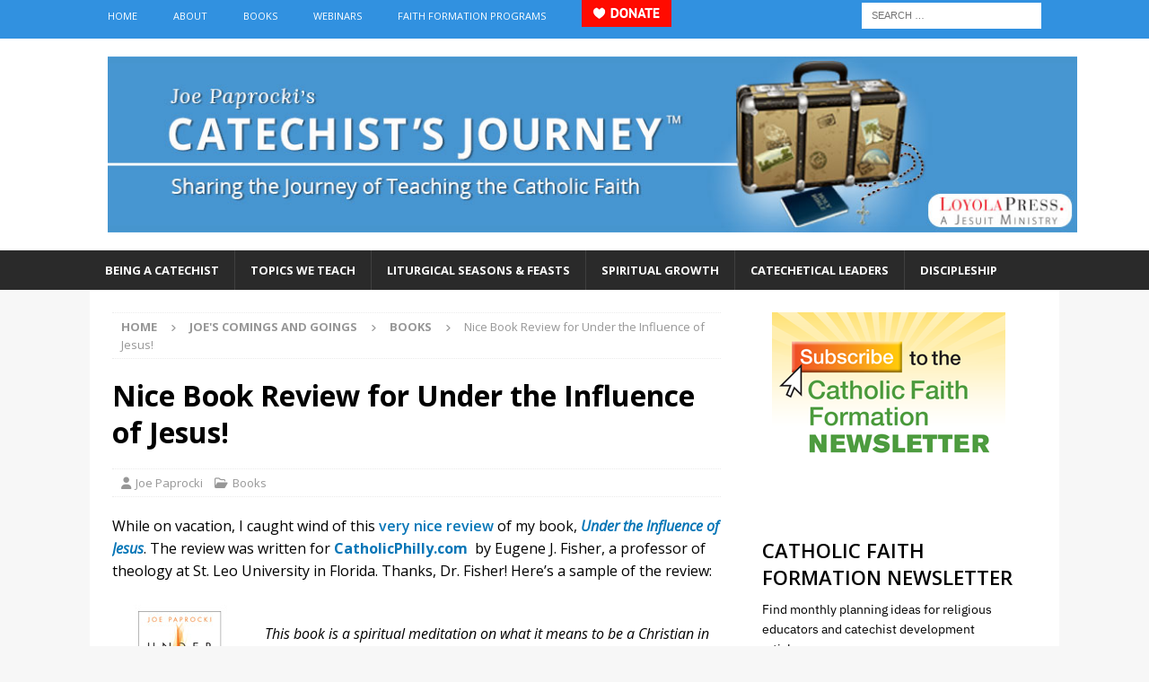

--- FILE ---
content_type: text/html; charset=UTF-8
request_url: https://catechistsjourney.loyolapress.com/2014/07/nice-book-review-for-under-the-influence-of-jesus/
body_size: 86090
content:
<!DOCTYPE html>
<html class="no-js mh-one-sb" lang="en-US">
<head>
<meta charset="UTF-8">
<meta name="viewport" content="width=device-width, initial-scale=1.0">
<link rel="profile" href="http://gmpg.org/xfn/11" />
<link rel="pingback" href="https://catechistsjourney.loyolapress.com/xmlrpc.php" />
			<script type="text/javascript" class="_iub_cs_skip">
				var _iub = _iub || {};
				_iub.csConfiguration = _iub.csConfiguration || {};
				_iub.csConfiguration.siteId = "1185086";
				_iub.csConfiguration.cookiePolicyId = "86587258";
			</script>
			<script class="_iub_cs_skip" src="https://cs.iubenda.com/sync/1185086.js"></script>
			<meta name='robots' content='index, follow, max-image-preview:large, max-snippet:-1, max-video-preview:-1' />

	<!-- This site is optimized with the Yoast SEO plugin v26.8 - https://yoast.com/product/yoast-seo-wordpress/ -->
	<title>Nice Book Review for Under the Influence of Jesus! - Catechist&#039;s Journey</title>
	<link rel="canonical" href="https://catechistsjourney.loyolapress.com/2014/07/nice-book-review-for-under-the-influence-of-jesus/" />
	<meta property="og:locale" content="en_US" />
	<meta property="og:type" content="article" />
	<meta property="og:title" content="Nice Book Review for Under the Influence of Jesus! - Catechist&#039;s Journey" />
	<meta property="og:description" content="While on vacation, I caught wind of this very nice review of my book, Under the Influence of Jesus. The review was written for CatholicPhilly.com  by Eugene J. Fisher, a professor of theology at St. Leo University in Florida. Thanks, Dr. Fisher! Here&#8217;s a sample of the review: This book is a spiritual meditation on what it means to be a Christian in one’s daily life. Written on a popular level, it makes use of [...]" />
	<meta property="og:url" content="https://catechistsjourney.loyolapress.com/2014/07/nice-book-review-for-under-the-influence-of-jesus/" />
	<meta property="og:site_name" content="Catechist&#039;s Journey" />
	<meta property="article:published_time" content="2014-07-21T18:17:18+00:00" />
	<meta property="article:modified_time" content="2019-04-25T13:13:20+00:00" />
	<meta property="og:image" content="https://catechistsjourney.loyolapress.com/wp-content/uploads/2016/09/40508-under-influence-jesus-150-01front.jpg" />
	<meta name="author" content="Joe Paprocki" />
	<meta name="twitter:label1" content="Written by" />
	<meta name="twitter:data1" content="Joe Paprocki" />
	<meta name="twitter:label2" content="Est. reading time" />
	<meta name="twitter:data2" content="1 minute" />
	<script type="application/ld+json" class="yoast-schema-graph">{"@context":"https://schema.org","@graph":[{"@type":"Article","@id":"https://catechistsjourney.loyolapress.com/2014/07/nice-book-review-for-under-the-influence-of-jesus/#article","isPartOf":{"@id":"https://catechistsjourney.loyolapress.com/2014/07/nice-book-review-for-under-the-influence-of-jesus/"},"author":{"name":"Joe Paprocki","@id":"https://catechistsjourney.loyolapress.com/#/schema/person/1f687b8e593cc1067a533056aad6bdc2"},"headline":"Nice Book Review for Under the Influence of Jesus!","datePublished":"2014-07-21T18:17:18+00:00","dateModified":"2019-04-25T13:13:20+00:00","mainEntityOfPage":{"@id":"https://catechistsjourney.loyolapress.com/2014/07/nice-book-review-for-under-the-influence-of-jesus/"},"wordCount":148,"commentCount":0,"image":{"@id":"https://catechistsjourney.loyolapress.com/2014/07/nice-book-review-for-under-the-influence-of-jesus/#primaryimage"},"thumbnailUrl":"https://catechistsjourney.loyolapress.com/wp-content/uploads/2016/09/40508-under-influence-jesus-150-01front.jpg","keywords":["books","Under the Influence of Jesus"],"articleSection":["Books"],"inLanguage":"en-US","potentialAction":[{"@type":"CommentAction","name":"Comment","target":["https://catechistsjourney.loyolapress.com/2014/07/nice-book-review-for-under-the-influence-of-jesus/#respond"]}]},{"@type":"WebPage","@id":"https://catechistsjourney.loyolapress.com/2014/07/nice-book-review-for-under-the-influence-of-jesus/","url":"https://catechistsjourney.loyolapress.com/2014/07/nice-book-review-for-under-the-influence-of-jesus/","name":"Nice Book Review for Under the Influence of Jesus! - Catechist&#039;s Journey","isPartOf":{"@id":"https://catechistsjourney.loyolapress.com/#website"},"primaryImageOfPage":{"@id":"https://catechistsjourney.loyolapress.com/2014/07/nice-book-review-for-under-the-influence-of-jesus/#primaryimage"},"image":{"@id":"https://catechistsjourney.loyolapress.com/2014/07/nice-book-review-for-under-the-influence-of-jesus/#primaryimage"},"thumbnailUrl":"https://catechistsjourney.loyolapress.com/wp-content/uploads/2016/09/40508-under-influence-jesus-150-01front.jpg","datePublished":"2014-07-21T18:17:18+00:00","dateModified":"2019-04-25T13:13:20+00:00","author":{"@id":"https://catechistsjourney.loyolapress.com/#/schema/person/1f687b8e593cc1067a533056aad6bdc2"},"breadcrumb":{"@id":"https://catechistsjourney.loyolapress.com/2014/07/nice-book-review-for-under-the-influence-of-jesus/#breadcrumb"},"inLanguage":"en-US","potentialAction":[{"@type":"ReadAction","target":["https://catechistsjourney.loyolapress.com/2014/07/nice-book-review-for-under-the-influence-of-jesus/"]}]},{"@type":"ImageObject","inLanguage":"en-US","@id":"https://catechistsjourney.loyolapress.com/2014/07/nice-book-review-for-under-the-influence-of-jesus/#primaryimage","url":"https://catechistsjourney.loyolapress.com/wp-content/uploads/2016/09/40508-under-influence-jesus-150-01front.jpg","contentUrl":"https://catechistsjourney.loyolapress.com/wp-content/uploads/2016/09/40508-under-influence-jesus-150-01front.jpg","width":150,"height":150,"caption":"Under the Influence of Jesus by Joe Paprocki"},{"@type":"BreadcrumbList","@id":"https://catechistsjourney.loyolapress.com/2014/07/nice-book-review-for-under-the-influence-of-jesus/#breadcrumb","itemListElement":[{"@type":"ListItem","position":1,"name":"Home","item":"https://catechistsjourney.loyolapress.com/"},{"@type":"ListItem","position":2,"name":"Nice Book Review for Under the Influence of Jesus!"}]},{"@type":"WebSite","@id":"https://catechistsjourney.loyolapress.com/#website","url":"https://catechistsjourney.loyolapress.com/","name":"Catechist&#039;s Journey","description":"Sharing the Journey of Teaching the Catholic Faith","potentialAction":[{"@type":"SearchAction","target":{"@type":"EntryPoint","urlTemplate":"https://catechistsjourney.loyolapress.com/?s={search_term_string}"},"query-input":{"@type":"PropertyValueSpecification","valueRequired":true,"valueName":"search_term_string"}}],"inLanguage":"en-US"},{"@type":"Person","@id":"https://catechistsjourney.loyolapress.com/#/schema/person/1f687b8e593cc1067a533056aad6bdc2","name":"Joe Paprocki","image":{"@type":"ImageObject","inLanguage":"en-US","@id":"https://catechistsjourney.loyolapress.com/#/schema/person/image/","url":"https://secure.gravatar.com/avatar/e3e2b3547c1a6b0ae7a89b5c18faa73459304d30fa75c1aa0aea76434637cc81?s=96&d=identicon&r=g","contentUrl":"https://secure.gravatar.com/avatar/e3e2b3547c1a6b0ae7a89b5c18faa73459304d30fa75c1aa0aea76434637cc81?s=96&d=identicon&r=g","caption":"Joe Paprocki"},"description":"Joe Paprocki, DMin, is National Consultant for Faith Formation at Loyola Press, where, in addition to his traveling/speaking responsibilities, he works on the development team for faith formation curriculum resources including Finding God: Our Response to God’s Gifts and God’s Gift: Reconciliation and Eucharist. Joe has more than 40 years of experience in ministry and has presented keynotes, presentations, and workshops in more than 100 dioceses in North America. Joe is a frequent presenter at national conferences including the Los Angeles Religious Education Congress, the Mid-Atlantic Congress, and the National Conference for Catechetical Leadership. He is the author of numerous books, including the best seller The Catechist’s Toolbox, A Church on the Move, Under the Influence of Jesus, and Called to Be Catholic—a bilingual, foundational supplemental program that helps young people know their faith and grow in their relationship with God. Joe is also the series editor for the Effective Catechetical Leader and blogs about his experiences in faith formation at www.catechistsjourney.com.","url":"https://catechistsjourney.loyolapress.com/author/joep/"}]}</script>
	<!-- / Yoast SEO plugin. -->


<link rel='dns-prefetch' href='//cdn.iubenda.com' />
<link rel='dns-prefetch' href='//fonts.googleapis.com' />
<link rel="alternate" type="application/rss+xml" title="Catechist&#039;s Journey &raquo; Feed" href="https://catechistsjourney.loyolapress.com/feed/" />
<link rel="alternate" type="application/rss+xml" title="Catechist&#039;s Journey &raquo; Comments Feed" href="https://catechistsjourney.loyolapress.com/comments/feed/" />
<link rel="alternate" type="application/rss+xml" title="Catechist&#039;s Journey &raquo; Nice Book Review for Under the Influence of Jesus! Comments Feed" href="https://catechistsjourney.loyolapress.com/2014/07/nice-book-review-for-under-the-influence-of-jesus/feed/" />
<link rel="alternate" title="oEmbed (JSON)" type="application/json+oembed" href="https://catechistsjourney.loyolapress.com/wp-json/oembed/1.0/embed?url=https%3A%2F%2Fcatechistsjourney.loyolapress.com%2F2014%2F07%2Fnice-book-review-for-under-the-influence-of-jesus%2F" />
<link rel="alternate" title="oEmbed (XML)" type="text/xml+oembed" href="https://catechistsjourney.loyolapress.com/wp-json/oembed/1.0/embed?url=https%3A%2F%2Fcatechistsjourney.loyolapress.com%2F2014%2F07%2Fnice-book-review-for-under-the-influence-of-jesus%2F&#038;format=xml" />
<style id='wp-img-auto-sizes-contain-inline-css' type='text/css'>
img:is([sizes=auto i],[sizes^="auto," i]){contain-intrinsic-size:3000px 1500px}
/*# sourceURL=wp-img-auto-sizes-contain-inline-css */
</style>
<style id='wp-emoji-styles-inline-css' type='text/css'>

	img.wp-smiley, img.emoji {
		display: inline !important;
		border: none !important;
		box-shadow: none !important;
		height: 1em !important;
		width: 1em !important;
		margin: 0 0.07em !important;
		vertical-align: -0.1em !important;
		background: none !important;
		padding: 0 !important;
	}
/*# sourceURL=wp-emoji-styles-inline-css */
</style>
<link rel='stylesheet' id='mh-font-awesome-css' href='https://catechistsjourney.loyolapress.com/wp-content/themes/mh-magazine/includes/font-awesome.min.css' type='text/css' media='all' />
<link rel='stylesheet' id='mh-magazine-css' href='https://catechistsjourney.loyolapress.com/wp-content/themes/mh-magazine/style.css?ver=4.1.3' type='text/css' media='all' />
<link rel='stylesheet' id='mh-google-fonts-css' href='https://fonts.googleapis.com/css?family=Open+Sans:300,400,400italic,600,700' type='text/css' media='all' />

<script  type="text/javascript" class=" _iub_cs_skip" type="text/javascript" id="iubenda-head-inline-scripts-0">
/* <![CDATA[ */

var _iub = _iub || [];
_iub.csConfiguration = {"siteId":1185086,"cookiePolicyId":86587258,"lang":"en"};

//# sourceURL=iubenda-head-inline-scripts-0
/* ]]> */
</script>
<script  type="text/javascript" class=" _iub_cs_skip" type="text/javascript" src="//cdn.iubenda.com/cs/gpp/stub.js?ver=3.12.5" id="iubenda-head-scripts-1-js"></script>
<script  type="text/javascript" charset="UTF-8" async="" class=" _iub_cs_skip" type="text/javascript" src="//cdn.iubenda.com/cs/iubenda_cs.js?ver=3.12.5" id="iubenda-head-scripts-2-js"></script>
<script type="text/javascript" src="https://catechistsjourney.loyolapress.com/wp-includes/js/jquery/jquery.min.js?ver=3.7.1" id="jquery-core-js"></script>
<script type="text/javascript" src="https://catechistsjourney.loyolapress.com/wp-includes/js/jquery/jquery-migrate.min.js?ver=3.4.1" id="jquery-migrate-js"></script>
<script type="text/javascript" id="mh-scripts-js-extra">
/* <![CDATA[ */
var mh_magazine = {"text":{"toggle_menu":"Toggle Menu"}};
//# sourceURL=mh-scripts-js-extra
/* ]]> */
</script>
<script type="text/javascript" src="https://catechistsjourney.loyolapress.com/wp-content/themes/mh-magazine/js/scripts.js?ver=4.1.3" id="mh-scripts-js"></script>
<link rel="https://api.w.org/" href="https://catechistsjourney.loyolapress.com/wp-json/" /><link rel="alternate" title="JSON" type="application/json" href="https://catechistsjourney.loyolapress.com/wp-json/wp/v2/posts/12212" /><link rel="EditURI" type="application/rsd+xml" title="RSD" href="https://catechistsjourney.loyolapress.com/xmlrpc.php?rsd" />

<link rel='shortlink' href='https://catechistsjourney.loyolapress.com/?p=12212' />
<!-- start Simple Custom CSS and JS -->
<script type="text/javascript">
jQuery(document).ready(function($){
  
  // on document ready
  init();
  
  
  function init()
  {
    console.log("document ready");
    
    // add the donate button to the desktop menu
    $("#menu-new-top").append('<li id="menu-item-11111" class="menu-item menu-item-type-post_type menu-item-object-page menu-item-11111"><a target="_blank" href="https://www.loyolapress.com/general/donate/" rel="noopener"><img src="https://lpress-craft.loyolapress.com/images/donate-button-100x30-english-RED.png" alt="♥ Donate"></a></li>');
      
    setTimeout(function()
    {
      // add the donate button to the mobile menu
      console.log("About to edit the mobile menu");
      $(".slicknav_nav .menu").prepend('<li class="menu-item menu-item-type-taxonomy menu-item-object-category menu-item-11111"><a target="_blank" href="https://www.loyolapress.com/general/donate/" rel="noopener"><img src="https://lpress-craft.loyolapress.com/images/donate-button-100x30-english-RED.png" alt="♥ Donate"></a></li>');
    }, 1000);
  }
  
});


</script>
<!-- end Simple Custom CSS and JS -->
<!-- start Simple Custom CSS and JS -->
<!-- LK 2021-01-15 -->

<!-- Google Tag Manager -->
<script>(function(w,d,s,l,i){w[l]=w[l]||[];w[l].push({'gtm.start':
new Date().getTime(),event:'gtm.js'});var f=d.getElementsByTagName(s)[0],
j=d.createElement(s),dl=l!='dataLayer'?'&l='+l:'';j.async=true;j.src=
'https://www.googletagmanager.com/gtm.js?id='+i+dl;f.parentNode.insertBefore(j,f);
})(window,document,'script','dataLayer','GTM-5F6GSR2');</script>
<!-- End Google Tag Manager -->
<!-- end Simple Custom CSS and JS -->
        <style type="text/css" id="pf-main-css">
            
				@media screen {
					.printfriendly {
						z-index: 1000; display: flex; margin: 0px 0px 0px 0px
					}
					.printfriendly a, .printfriendly a:link, .printfriendly a:visited, .printfriendly a:hover, .printfriendly a:active {
						font-weight: 600;
						cursor: pointer;
						text-decoration: none;
						border: none;
						-webkit-box-shadow: none;
						-moz-box-shadow: none;
						box-shadow: none;
						outline:none;
						font-size: 14px !important;
						color: #3AAA11 !important;
					}
					.printfriendly.pf-alignleft {
						justify-content: start;
					}
					.printfriendly.pf-alignright {
						justify-content: end;
					}
					.printfriendly.pf-aligncenter {
						justify-content: center;
						
					}
				}

				.pf-button-img {
					border: none;
					-webkit-box-shadow: none;
					-moz-box-shadow: none;
					box-shadow: none;
					padding: 0;
					margin: 0;
					display: inline;
					vertical-align: middle;
				}

				img.pf-button-img + .pf-button-text {
					margin-left: 6px;
				}

				@media print {
					.printfriendly {
						display: none;
					}
				}
				        </style>

            
        <style type="text/css" id="pf-excerpt-styles">
          .pf-button.pf-button-excerpt {
              display: none;
           }
        </style>

            <style type="text/css">#menu-new-main li {
font-size: 13px;
}
#menu-new-main li a {
padding: 12px 17px;
}

.mh-navigation .menu-item-has-children > a:after {
display: none;
}

.mh-header-image {
padding: 20px;
overflow: hidden;
}

/***** Add Custom Image Sizes *****/

if (!function_exists('mh_magazine_image_sizes')) {
	function mh_magazine_image_sizes() {
		add_image_size('mh-magazine-slider', 1030, 438, true);
		add_image_size('mh-magazine-content', 678, 450, true);
		add_image_size('mh-magazine-large', 678, 509, true);
		add_image_size('mh-magazine-medium', 326, 245, true);
		add_image_size('mh-magazine-small', 80, 60, true);
	}
}
add_action('after_setup_theme', 'mh_magazine_image_sizes');
</style>
<style type="text/css">
.mh-widget-layout4 .mh-widget-title { background: #3191e0; background: rgba(49, 145, 224, 0.6); }
.mh-preheader, .mh-wide-layout .mh-subheader, .mh-ticker-title, .mh-main-nav li:hover, .mh-footer-nav, .slicknav_menu, .slicknav_btn, .slicknav_nav .slicknav_item:hover, .slicknav_nav a:hover, .mh-back-to-top, .mh-subheading, .entry-tags .fa, .entry-tags li:hover, .mh-widget-layout2 .mh-widget-title, .mh-widget-layout4 .mh-widget-title-inner, .mh-widget-layout4 .mh-footer-widget-title, .mh-widget-layout5 .mh-widget-title-inner, .mh-widget-layout6 .mh-widget-title, #mh-mobile .flex-control-paging li a.flex-active, .mh-image-caption, .mh-carousel-layout1 .mh-carousel-caption, .mh-tab-button.active, .mh-tab-button.active:hover, .mh-footer-widget .mh-tab-button.active, .mh-social-widget li:hover a, .mh-footer-widget .mh-social-widget li a, .mh-footer-widget .mh-author-bio-widget, .tagcloud a:hover, .mh-widget .tagcloud a:hover, .mh-footer-widget .tagcloud a:hover, .mh-posts-stacked-item .mh-meta, .page-numbers:hover, .mh-loop-pagination .current, .mh-comments-pagination .current, .pagelink, a:hover .pagelink, input[type=submit], #infinite-handle span { background: #3191e0; }
.mh-main-nav-wrap .slicknav_nav ul, blockquote, .mh-widget-layout1 .mh-widget-title, .mh-widget-layout3 .mh-widget-title, .mh-widget-layout5 .mh-widget-title, .mh-widget-layout8 .mh-widget-title:after, #mh-mobile .mh-slider-caption, .mh-carousel-layout1, .mh-spotlight-widget, .mh-author-bio-widget, .mh-author-bio-title, .mh-author-bio-image-frame, .mh-video-widget, .mh-tab-buttons, textarea:hover, input[type=text]:hover, input[type=email]:hover, input[type=tel]:hover, input[type=url]:hover { border-color: #3191e0; }
.mh-header-tagline, .mh-dropcap, .mh-carousel-layout1 .flex-direction-nav a, .mh-carousel-layout2 .mh-carousel-caption, .mh-posts-digest-small-category, .mh-posts-lineup-more, .bypostauthor .fn:after, .mh-comment-list .comment-reply-link:before, #respond #cancel-comment-reply-link:before { color: #3191e0; }
.mh-subheader, .page-numbers, a .pagelink, .mh-widget-layout3 .mh-widget-title, .mh-widget .search-form, .mh-tab-button, .mh-tab-content, .mh-nip-widget, .mh-magazine-facebook-page-widget, .mh-social-widget, .mh-posts-horizontal-widget, .mh-ad-spot, .mh-info-spot { background: #d2ecff; }
.mh-tab-post-item { border-color: rgba(255, 255, 255, 0.3); }
.mh-tab-comment-excerpt { background: rgba(255, 255, 255, 0.6); }
.entry-content a { color: #0776b7; }
a:hover, .entry-content a:hover, #respond a:hover, #respond #cancel-comment-reply-link:hover, #respond .logged-in-as a:hover, .mh-comment-list .comment-meta a:hover, .mh-ping-list .mh-ping-item a:hover, .mh-meta a:hover, .mh-breadcrumb a:hover, .mh-tabbed-widget a:hover { color: #07388e; }
</style>
<!--[if lt IE 9]>
<script src="https://catechistsjourney.loyolapress.com/wp-content/themes/mh-magazine/js/css3-mediaqueries.js"></script>
<![endif]-->
<style type="text/css">
.entry-content { font-size: 16px; font-size: 1rem; }
</style>
</head>
<body id="mh-mobile" class="wp-singular post-template-default single single-post postid-12212 single-format-standard wp-theme-mh-magazine mh-wide-layout mh-right-sb mh-loop-layout1 mh-widget-layout2" itemscope="itemscope" itemtype="https://schema.org/WebPage">
<div class="mh-header-nav-mobile clearfix"></div>
	<div class="mh-preheader">
    	<div class="mh-container mh-container-inner mh-row clearfix">
							<div class="mh-header-bar-content mh-header-bar-top-left mh-col-2-3 clearfix">
											<nav class="mh-navigation mh-header-nav mh-header-nav-top clearfix" itemscope="itemscope" itemtype="https://schema.org/SiteNavigationElement">
							<div class="menu-new-top-container"><ul id="menu-new-top" class="menu"><li id="menu-item-13393" class="menu-item menu-item-type-custom menu-item-object-custom menu-item-home menu-item-13393"><a href="https://catechistsjourney.loyolapress.com/">Home</a></li>
<li id="menu-item-13482" class="menu-item menu-item-type-custom menu-item-object-custom menu-item-has-children menu-item-13482"><a href="https://catechistsjourney.loyolapress.com/contributors-to-catechists-journey/">About</a>
<ul class="sub-menu">
	<li id="menu-item-13384" class="menu-item menu-item-type-post_type menu-item-object-page menu-item-13384"><a href="https://catechistsjourney.loyolapress.com/about-me/">Joe Paprocki, DMin</a></li>
	<li id="menu-item-13406" class="menu-item menu-item-type-custom menu-item-object-custom menu-item-13406"><a href="https://catechistsjourney.loyolapress.com/contributors-to-catechists-journey/">Other Catechetical Contributors</a></li>
	<li id="menu-item-13385" class="menu-item menu-item-type-post_type menu-item-object-page menu-item-13385"><a href="https://catechistsjourney.loyolapress.com/contact-me/">Contact Us</a></li>
</ul>
</li>
<li id="menu-item-13386" class="menu-item menu-item-type-post_type menu-item-object-page menu-item-13386"><a href="https://catechistsjourney.loyolapress.com/joe-paprockis-book/">Books</a></li>
<li id="menu-item-17922" class="menu-item menu-item-type-post_type menu-item-object-page menu-item-17922"><a href="https://catechistsjourney.loyolapress.com/webinars-2/">Webinars</a></li>
<li id="menu-item-18380" class="menu-item menu-item-type-post_type menu-item-object-page menu-item-18380"><a href="https://catechistsjourney.loyolapress.com/faith-formation-programs/">Faith Formation Programs</a></li>
</ul></div>						</nav>
									</div>
										<div class="mh-header-bar-content mh-header-bar-top-right mh-col-1-3 clearfix">
											<aside class="mh-header-search mh-header-search-top">
							<form role="search" method="get" class="search-form" action="https://catechistsjourney.loyolapress.com/">
				<label>
					<span class="screen-reader-text">Search for:</span>
					<input type="search" class="search-field" placeholder="Search &hellip;" value="" name="s" />
				</label>
				<input type="submit" class="search-submit" value="Search" />
			</form>						</aside>
									</div>
					</div>
	</div>
<header class="mh-header" itemscope="itemscope" itemtype="https://schema.org/WPHeader">
	<div class="mh-container mh-container-inner clearfix">
		<div class="mh-custom-header clearfix">
<a class="mh-header-image-link" href="https://catechistsjourney.loyolapress.com/" title="Catechist&#039;s Journey" rel="home">
<img class="mh-header-image" src="https://catechistsjourney.loyolapress.com/wp-content/uploads/2020/10/CJB_HEADER_1100-tm.jpg" height="200" width="1100" alt="Catechist&#039;s Journey" />
</a>
</div>
	</div>
	<div class="mh-main-nav-wrap">
		<nav class="mh-navigation mh-main-nav mh-container mh-container-inner clearfix" itemscope="itemscope" itemtype="https://schema.org/SiteNavigationElement">
			<div class="menu-new-main-container"><ul id="menu-new-main" class="menu"><li id="menu-item-13394" class="menu-item menu-item-type-taxonomy menu-item-object-category menu-item-has-children menu-item-13394"><a href="https://catechistsjourney.loyolapress.com/category/all-things-catechist/">Being a Catechist</a>
<ul class="sub-menu">
	<li id="menu-item-13333" class="menu-item menu-item-type-taxonomy menu-item-object-category menu-item-has-children menu-item-13333"><a href="https://catechistsjourney.loyolapress.com/category/all-things-catechist/stories-from-the-field/">Stories from the Field</a>
	<ul class="sub-menu">
		<li id="menu-item-13334" class="menu-item menu-item-type-taxonomy menu-item-object-category menu-item-13334"><a href="https://catechistsjourney.loyolapress.com/category/all-things-catechist/stories-from-the-field/primary-grades/">Primary Grades</a></li>
		<li id="menu-item-13335" class="menu-item menu-item-type-taxonomy menu-item-object-category menu-item-13335"><a href="https://catechistsjourney.loyolapress.com/category/all-things-catechist/stories-from-the-field/intermediate-grades/">Intermediate Grades</a></li>
		<li id="menu-item-13336" class="menu-item menu-item-type-taxonomy menu-item-object-category menu-item-13336"><a href="https://catechistsjourney.loyolapress.com/category/all-things-catechist/stories-from-the-field/junior-high-stories-from-the-field/">Junior High</a></li>
		<li id="menu-item-20930" class="menu-item menu-item-type-taxonomy menu-item-object-category menu-item-20930"><a href="https://catechistsjourney.loyolapress.com/category/all-things-catechist/stories-from-the-field/family-catechesis/">Family Catechesis</a></li>
		<li id="menu-item-13337" class="menu-item menu-item-type-taxonomy menu-item-object-category menu-item-13337"><a href="https://catechistsjourney.loyolapress.com/category/all-things-catechist/stories-from-the-field/high-school-youth-ministry/">High School/Youth Ministry</a></li>
		<li id="menu-item-13338" class="menu-item menu-item-type-taxonomy menu-item-object-category menu-item-13338"><a href="https://catechistsjourney.loyolapress.com/category/all-things-catechist/stories-from-the-field/young-adult-ministry-stories-from-the-field/">Young Adult Ministry</a></li>
		<li id="menu-item-13339" class="menu-item menu-item-type-taxonomy menu-item-object-category menu-item-13339"><a href="https://catechistsjourney.loyolapress.com/category/all-things-catechist/stories-from-the-field/rcia/">RCIA</a></li>
		<li id="menu-item-13340" class="menu-item menu-item-type-taxonomy menu-item-object-category menu-item-13340"><a href="https://catechistsjourney.loyolapress.com/category/all-things-catechist/stories-from-the-field/adult-faith-formation/">Adult Faith Formation</a></li>
		<li id="menu-item-13341" class="menu-item menu-item-type-taxonomy menu-item-object-category menu-item-13341"><a href="https://catechistsjourney.loyolapress.com/category/all-things-catechist/stories-from-the-field/special-needs-stories-from-the-field/">Special Needs</a></li>
	</ul>
</li>
	<li id="menu-item-13342" class="menu-item menu-item-type-taxonomy menu-item-object-category menu-item-13342"><a href="https://catechistsjourney.loyolapress.com/category/all-things-catechist/art-and-music-in-catechesis/">Art and Music in Catechesis</a></li>
	<li id="menu-item-13343" class="menu-item menu-item-type-taxonomy menu-item-object-category menu-item-has-children menu-item-13343"><a href="https://catechistsjourney.loyolapress.com/category/all-things-catechist/teaching-skills/">Teaching Skills</a>
	<ul class="sub-menu">
		<li id="menu-item-13344" class="menu-item menu-item-type-taxonomy menu-item-object-category menu-item-13344"><a href="https://catechistsjourney.loyolapress.com/category/all-things-catechist/teaching-skills/approachestechniques/">Approaches/Techniques</a></li>
		<li id="menu-item-13345" class="menu-item menu-item-type-taxonomy menu-item-object-category menu-item-13345"><a href="https://catechistsjourney.loyolapress.com/category/all-things-catechist/teaching-skills/assessments/">Assessments</a></li>
		<li id="menu-item-13346" class="menu-item menu-item-type-taxonomy menu-item-object-category menu-item-13346"><a href="https://catechistsjourney.loyolapress.com/category/all-things-catechist/teaching-skills/lesson-planning/">Lesson Planning</a></li>
		<li id="menu-item-13347" class="menu-item menu-item-type-taxonomy menu-item-object-category menu-item-13347"><a href="https://catechistsjourney.loyolapress.com/category/all-things-catechist/teaching-skills/the-basics/">The Basics</a></li>
		<li id="menu-item-13348" class="menu-item menu-item-type-taxonomy menu-item-object-category menu-item-13348"><a href="https://catechistsjourney.loyolapress.com/category/all-things-catechist/teaching-skills/understanding-kids/">Understanding Kids</a></li>
	</ul>
</li>
	<li id="menu-item-13349" class="menu-item menu-item-type-taxonomy menu-item-object-category menu-item-13349"><a href="https://catechistsjourney.loyolapress.com/category/all-things-catechist/technology-in-catechesis/">Technology in Catechesis</a></li>
	<li id="menu-item-13395" class="menu-item menu-item-type-custom menu-item-object-custom menu-item-13395"><a href="https://catechistsjourney.loyolapress.com/thinking-of-becoming-a-catechist/">Thinking of Becoming a Catechist</a></li>
</ul>
</li>
<li id="menu-item-13399" class="menu-item menu-item-type-taxonomy menu-item-object-category menu-item-has-children menu-item-13399"><a href="https://catechistsjourney.loyolapress.com/category/catechetical-issues-topics/">Topics We Teach</a>
<ul class="sub-menu">
	<li id="menu-item-13350" class="menu-item menu-item-type-taxonomy menu-item-object-category menu-item-13350"><a href="https://catechistsjourney.loyolapress.com/category/catechetical-issues-topics/liturgy-sacraments/">Liturgy and Sacraments</a></li>
	<li id="menu-item-13351" class="menu-item menu-item-type-taxonomy menu-item-object-category menu-item-13351"><a href="https://catechistsjourney.loyolapress.com/category/catechetical-issues-topics/mary-and-the-saints-catechetical-issues-topics/">Mary and the Saints</a></li>
	<li id="menu-item-13352" class="menu-item menu-item-type-taxonomy menu-item-object-category menu-item-13352"><a href="https://catechistsjourney.loyolapress.com/category/catechetical-issues-topics/prayerguided-reflections/">Prayer/Guided Reflections</a></li>
	<li id="menu-item-13353" class="menu-item menu-item-type-taxonomy menu-item-object-category menu-item-13353"><a href="https://catechistsjourney.loyolapress.com/category/catechetical-issues-topics/scripture/">Scripture</a></li>
	<li id="menu-item-13354" class="menu-item menu-item-type-taxonomy menu-item-object-category menu-item-13354"><a href="https://catechistsjourney.loyolapress.com/category/catechetical-issues-topics/ten-commandments-morality/">Ten Commandments and Morality</a></li>
	<li id="menu-item-13355" class="menu-item menu-item-type-taxonomy menu-item-object-category menu-item-13355"><a href="https://catechistsjourney.loyolapress.com/category/catechetical-issues-topics/trinity-father-son-holy-spirit/">Trinity: Father, Son, Holy Spirit</a></li>
</ul>
</li>
<li id="menu-item-13358" class="menu-item menu-item-type-taxonomy menu-item-object-category menu-item-has-children menu-item-13358"><a href="https://catechistsjourney.loyolapress.com/category/liturgical-seasons-feasts/">Liturgical Seasons &#038; Feasts</a>
<ul class="sub-menu">
	<li id="menu-item-13359" class="menu-item menu-item-type-taxonomy menu-item-object-category menu-item-13359"><a href="https://catechistsjourney.loyolapress.com/category/liturgical-seasons-feasts/advent/">Advent</a></li>
	<li id="menu-item-13361" class="menu-item menu-item-type-taxonomy menu-item-object-category menu-item-13361"><a href="https://catechistsjourney.loyolapress.com/category/liturgical-seasons-feasts/christmas/">Christmas</a></li>
	<li id="menu-item-13362" class="menu-item menu-item-type-taxonomy menu-item-object-category menu-item-13362"><a href="https://catechistsjourney.loyolapress.com/category/liturgical-seasons-feasts/easter-liturgical-seasons-feasts/">Easter</a></li>
	<li id="menu-item-13363" class="menu-item menu-item-type-taxonomy menu-item-object-category menu-item-has-children menu-item-13363"><a href="https://catechistsjourney.loyolapress.com/category/liturgical-seasons-feasts/lent-liturgical-seasons-feasts/">Lent</a>
	<ul class="sub-menu">
		<li id="menu-item-13396" class="menu-item menu-item-type-post_type menu-item-object-page menu-item-13396"><a href="https://catechistsjourney.loyolapress.com/resources/40-ideas-for-40-days/">40 Ideas for 40 Days</a></li>
		<li id="menu-item-13364" class="menu-item menu-item-type-taxonomy menu-item-object-category menu-item-13364"><a href="https://catechistsjourney.loyolapress.com/category/liturgical-seasons-feasts/lent-liturgical-seasons-feasts/lenten-activities-lent-liturgical-seasons-feasts/">Lenten Activities</a></li>
		<li id="menu-item-13397" class="menu-item menu-item-type-post_type menu-item-object-page menu-item-13397"><a href="https://catechistsjourney.loyolapress.com/resources/lenten-resources/">Lenten Resources</a></li>
		<li id="menu-item-13365" class="menu-item menu-item-type-taxonomy menu-item-object-category menu-item-13365"><a href="https://catechistsjourney.loyolapress.com/category/liturgical-seasons-feasts/lent-liturgical-seasons-feasts/stations-of-the-cross-liturgical-seasons-feasts/">Stations of the Cross</a></li>
	</ul>
</li>
</ul>
</li>
<li id="menu-item-13366" class="menu-item menu-item-type-custom menu-item-object-custom menu-item-has-children menu-item-13366"><a href="/category/spiritual-growth/">Spiritual Growth</a>
<ul class="sub-menu">
	<li id="menu-item-22300" class="menu-item menu-item-type-taxonomy menu-item-object-category menu-item-22300"><a href="https://catechistsjourney.loyolapress.com/category/spiritual-growth/book-club/">Book Club</a></li>
	<li id="menu-item-13367" class="menu-item menu-item-type-taxonomy menu-item-object-category menu-item-13367"><a href="https://catechistsjourney.loyolapress.com/category/spiritual-growth/growing-as-a-catechist/">Growing as a Catechist</a></li>
	<li id="menu-item-13368" class="menu-item menu-item-type-taxonomy menu-item-object-category menu-item-13368"><a href="https://catechistsjourney.loyolapress.com/category/spiritual-growth/ignatian-spirituality-for-catechists/">Ignatian Spirituality</a></li>
	<li id="menu-item-13369" class="menu-item menu-item-type-taxonomy menu-item-object-category menu-item-13369"><a href="https://catechistsjourney.loyolapress.com/category/spiritual-growth/online-retreat-for-catechists-spiritual-growth/">Online Retreat for Catechists</a></li>
</ul>
</li>
<li id="menu-item-13398" class="menu-item menu-item-type-taxonomy menu-item-object-category menu-item-has-children menu-item-13398"><a href="https://catechistsjourney.loyolapress.com/category/all-things-dre/">Catechetical Leaders</a>
<ul class="sub-menu">
	<li id="menu-item-13506" class="menu-item menu-item-type-taxonomy menu-item-object-category menu-item-13506"><a href="https://catechistsjourney.loyolapress.com/category/all-things-dre/catechist-recruitment-2/">Catechist Recruitment</a></li>
	<li id="menu-item-13513" class="menu-item menu-item-type-taxonomy menu-item-object-category menu-item-13513"><a href="https://catechistsjourney.loyolapress.com/category/all-things-dre/catechist-training/">Catechist Training</a></li>
	<li id="menu-item-13514" class="menu-item menu-item-type-taxonomy menu-item-object-category menu-item-13514"><a href="https://catechistsjourney.loyolapress.com/category/all-things-dre/leading-a-parish-program/">Leading a Parish Program</a></li>
</ul>
</li>
<li id="menu-item-26485" class="menu-item menu-item-type-taxonomy menu-item-object-category menu-item-26485"><a href="https://catechistsjourney.loyolapress.com/category/discipleship/">Discipleship</a></li>
</ul></div>		</nav>
	</div>
	</header>
<div class="mh-container mh-container-outer">
<div class="mh-wrapper clearfix">
	<div class="mh-main clearfix">
		<div id="main-content" class="mh-content" role="main" itemprop="mainContentOfPage"><nav class="mh-breadcrumb" itemscope itemtype="https://schema.org/BreadcrumbList"><span itemprop="itemListElement" itemscope itemtype="https://schema.org/ListItem"><a href="https://catechistsjourney.loyolapress.com" title="Home" itemprop="item"><span itemprop="name">Home</span></a><meta itemprop="position" content="1" /></span><span class="mh-breadcrumb-delimiter"><i class="fa fa-angle-right"></i></span><a href="https://catechistsjourney.loyolapress.com/category/joes-comings-and-goings/">Joe's Comings and Goings</a><span class="mh-breadcrumb-delimiter"><i class="fa fa-angle-right"></i></span><span itemprop="itemListElement" itemscope itemtype="https://schema.org/ListItem"><a href="https://catechistsjourney.loyolapress.com/category/joes-comings-and-goings/books-joes-comings-and-goings/" itemprop="item" title="Books"><span itemprop="name">Books</span></a><meta itemprop="position" content="2" /></span><span class="mh-breadcrumb-delimiter"><i class="fa fa-angle-right"></i></span>Nice Book Review for Under the Influence of Jesus!</nav>
<article id="post-12212" class="post-12212 post type-post status-publish format-standard hentry category-books-joes-comings-and-goings tag-books tag-under-the-influence-of-jesus-2">
	<header class="entry-header clearfix"><h1 class="entry-title">Nice Book Review for Under the Influence of Jesus!</h1><div class="mh-meta entry-meta">
<span class="entry-meta-author author vcard"><i class="fa fa-user"></i><a class="fn" href="https://catechistsjourney.loyolapress.com/author/joep/">Joe Paprocki</a></span>
<span class="entry-meta-categories"><i class="far fa-folder-open"></i><a href="https://catechistsjourney.loyolapress.com/category/joes-comings-and-goings/books-joes-comings-and-goings/" rel="category tag">Books</a></span>
</div>
	</header>
		<div class="entry-content clearfix"><div class="pf-content"><p>While on vacation, I caught wind of this <a title="Book Review" href="http://catholicphilly.com/2014/07/us-world-news/culture/two-books-lead-readers-on-two-roads-to-jesus/" target="_blank" rel="noopener">very nice review</a> of my book, <a title="Under the Influence of Jesus" href="http://www.loyolapress.com/under-the-influence-of-jesus.htm" target="_blank" rel="noopener"><em><strong>Under the Influence of Jesus</strong></em></a>. The review was written for <a title="CatholicPhilly.com" href="http://catholicphilly.com/2014/07/us-world-news/culture/two-books-lead-readers-on-two-roads-to-jesus/" target="_blank" rel="noopener"><strong>CatholicPhilly.com</strong></a>  by Eugene J. Fisher, a professor of theology at St. Leo University in Florida. Thanks, Dr. Fisher! Here&#8217;s a sample of the review:</p>
<p><img decoding="async" class="alignleft size-full wp-image-17908" src="https://catechistsjourney.loyolapress.com/wp-content/uploads/2016/09/40508-under-influence-jesus-150-01front.jpg" alt="Under the Influence of Jesus by Joe Paprocki" width="150" height="150" /><br />
<em>This book is a spiritual meditation on what it means to be a Christian in one’s daily life. Written on a popular level, it makes use of the Scriptures and some of the best of Catholic thinking over the centuries. The book is a wonderful retelling of the Gospel, God’s word, which works both as spiritual meditation and motivation for living a life of love, for oneself and others. Highly recommended.</em></p>
<p>You can read the entire review here:</p>
<p><a title="Book Review" href="http://catholicphilly.com/2014/07/us-world-news/culture/two-books-lead-readers-on-two-roads-to-jesus/" target="_blank" rel="noopener">Two Books Lead Readers on Two Roads to Jesus</a></p>
<div class="printfriendly pf-button pf-button-content pf-alignleft">
                    <a href="#" rel="nofollow" onclick="window.print(); return false;" title="Printer Friendly, PDF & Email">
                    <img decoding="async" src="https://cdn.printfriendly.com/icons/printfriendly-icon-md.png" alt="Print Friendly, PDF & Email" class="pf-button-img" style="width: 16px;height: 16px;"  /><span id="printfriendly-text2" class="pf-button-text">Print Friendly</span>
                    </a>
                </div></div><div class="mh-social-bottom">
<div class="mh-share-buttons clearfix">
	<a class="mh-facebook" href="#" onclick="window.open('https://www.facebook.com/sharer.php?u=https%3A%2F%2Fcatechistsjourney.loyolapress.com%2F2014%2F07%2Fnice-book-review-for-under-the-influence-of-jesus%2F&t=Nice+Book+Review+for+Under+the+Influence+of+Jesus%21', 'facebookShare', 'width=626,height=436'); return false;" title="Share on Facebook">
		<span class="mh-share-button"><i class="fab fa-facebook-f"></i></span>
	</a>
	<a class="mh-twitter" href="#" onclick="window.open('https://twitter.com/share?text=Nice+Book+Review+for+Under+the+Influence+of+Jesus%21:&url=https%3A%2F%2Fcatechistsjourney.loyolapress.com%2F2014%2F07%2Fnice-book-review-for-under-the-influence-of-jesus%2F', 'twitterShare', 'width=626,height=436'); return false;" title="Tweet This Post">
		<span class="mh-share-button"><i class="fab fa-x-twitter"></i></span>
	</a>
	<a class="mh-linkedin" href="#" onclick="window.open('https://www.linkedin.com/shareArticle?mini=true&url=https%3A%2F%2Fcatechistsjourney.loyolapress.com%2F2014%2F07%2Fnice-book-review-for-under-the-influence-of-jesus%2F&source=', 'linkedinShare', 'width=626,height=436'); return false;" title="Share on LinkedIn">
		<span class="mh-share-button"><i class="fab fa-linkedin"></i></span>
	</a>
	<a class="mh-pinterest" href="#" onclick="window.open('https://pinterest.com/pin/create/button/?url=https%3A%2F%2Fcatechistsjourney.loyolapress.com%2F2014%2F07%2Fnice-book-review-for-under-the-influence-of-jesus%2F&media=&description=Nice+Book+Review+for+Under+the+Influence+of+Jesus%21', 'pinterestShare', 'width=750,height=350'); return false;" title="Pin This Post">
		<span class="mh-share-button"><i class="fab fa-pinterest"></i></span>
	</a>
	<a class="mh-email" href="mailto:?subject=Nice%20Book%20Review%20for%20Under%20the%20Influence%20of%20Jesus%21&amp;body=https%3A%2F%2Fcatechistsjourney.loyolapress.com%2F2014%2F07%2Fnice-book-review-for-under-the-influence-of-jesus%2F" title="Send this article to a friend" target="_blank">
		<span class="mh-share-button"><i class="far fa-envelope"></i></span>
	</a>
	<a class="mh-print" href="javascript:window.print()" title="Print this article">
		<span class="mh-share-button"><i class="fas fa-print"></i></span>
	</a>
    <a class="mh-whatsapp" href="#" onclick="window.open('https://api.whatsapp.com/send?phone={phone_number}&text=Nice+Book+Review+for+Under+the+Influence+of+Jesus%21:&url=https%3A%2F%2Fcatechistsjourney.loyolapress.com%2F2014%2F07%2Fnice-book-review-for-under-the-influence-of-jesus%2F', 'whatsappShare', 'width=626,height=436'); return false;" title="Share on Whatsapp">
        <span class="mh-share-button"><i class="fab fa-whatsapp"></i></span>
    </a>
	<a class="mh-mastodon" href="#" onclick="window.open('https://mastodonshare.com/share?text=Nice+Book+Review+for+Under+the+Influence+of+Jesus%21:&url=https%3A%2F%2Fcatechistsjourney.loyolapress.com%2F2014%2F07%2Fnice-book-review-for-under-the-influence-of-jesus%2F', 'mustodonShare', 'width=626,height=436'); return false;" title="Share On Mastodon">
		<span class="mh-share-button">
			<img src="https://catechistsjourney.loyolapress.com/wp-content/themes/mh-magazine/images/mostadon-logo.png" height="25px" width="20px">
		</span>
	</a>
</div></div>
	</div><div class="entry-tags clearfix"><i class="fa fa-tag"></i><ul><li><a href="https://catechistsjourney.loyolapress.com/tag/books/" rel="tag">books</a></li><li><a href="https://catechistsjourney.loyolapress.com/tag/under-the-influence-of-jesus-2/" rel="tag">Under the Influence of Jesus</a></li></ul></div></article><div class="mh-author-box clearfix">
	<figure class="mh-author-box-avatar">
		<img alt='' src='https://secure.gravatar.com/avatar/e3e2b3547c1a6b0ae7a89b5c18faa73459304d30fa75c1aa0aea76434637cc81?s=125&#038;d=identicon&#038;r=g' srcset='https://secure.gravatar.com/avatar/e3e2b3547c1a6b0ae7a89b5c18faa73459304d30fa75c1aa0aea76434637cc81?s=250&#038;d=identicon&#038;r=g 2x' class='avatar avatar-125 photo' height='125' width='125' decoding='async'/>	</figure>
	<div class="mh-author-box-header">
		<span class="mh-author-box-name">
			About Joe Paprocki		</span>
					<span class="mh-author-box-postcount">
				<a href="https://catechistsjourney.loyolapress.com/author/joep/" title="More articles written by Joe Paprocki'">
					2734 Articles				</a>
			</span>
			</div>
			<div class="mh-author-box-bio">
			Joe Paprocki, DMin, is National Consultant for Faith Formation at Loyola Press, where, in addition to his traveling/speaking responsibilities, he works on the development team for faith formation curriculum resources including <em><a href="http://www.loyolapress.com/faith-formation/finding-god/finding-god-2013?utm_source=cj&amp;utm_medium=blog&amp;utm_campaign=author-bios">Finding God: Our Response to God’s Gifts</a></em> and <em><a href="http://www.loyolapress.com/faith-formation/sacramental-preparation/gods-gift-2016?utm_source=cj&amp;utm_medium=blog&amp;utm_campaign=author-bios">God’s Gift: Reconciliation and Eucharist</em></a>. Joe has more than 40 years of experience in ministry and has presented keynotes, presentations, and workshops in more than 100 dioceses in North America. Joe is a frequent presenter at national conferences including the Los Angeles Religious Education Congress, the Mid-Atlantic Congress, and the National Conference for Catechetical Leadership. He is the author of numerous books, including the best seller <em><a href="http://www.loyolapress.com/products/parish-ministry/catechist-formation/the-catechists-toolbox-by-joe-paprocki?utm_source=cj&amp;utm_medium=blog&amp;utm_campaign=author-bios">The Catechist’s Toolbox</a></em>, <em><a href="http://www.loyolapress.com/products/parish-ministry/ministry-resources/a-church-on-the-move?utm_source=cj&amp;utm_medium=blog&amp;utm_campaign=author-bios">A Church on the Move</a></em>, <em><a href="http://www.loyolapress.com/products/parish-ministry/ministry-resources/under-the-influence-of-jesus?utm_source=cj&amp;utm_medium=blog&amp;utm_campaign=author-bios">Under the Influence of Jesus</a></em>, and <em><a href="http://www.loyolapress.com/faith-formation/religion-readiness/called-to-be-catholic?utm_source=cj&amp;utm_medium=blog&amp;utm_campaign=author-bios">Called to Be Catholic</a></em>—a bilingual, foundational supplemental program that helps young people know their faith and grow in their relationship with God. Joe is also the series editor for the <em><a href="http://www.loyolapress.com/products/parish-ministry/the-effective-catechetical-leader-series?utm_source=cj&amp;utm_medium=blog&amp;utm_campaign=author-bios">Effective Catechetical Leader</a></em> and blogs about his experiences in faith formation at www.catechistsjourney.com.		</div>
	</div><nav class="mh-post-nav mh-row clearfix" itemscope="itemscope" itemtype="https://schema.org/SiteNavigationElement">
<div class="mh-col-1-2 mh-post-nav-item mh-post-nav-prev">
<a href="https://catechistsjourney.loyolapress.com/2014/07/time-to-get-serious-about-adult-faith-formation/" rel="prev"><span>Previous</span><p>Time to Get Serious&#8230;About Adult Faith Formation!</p></a></div>
<div class="mh-col-1-2 mh-post-nav-item mh-post-nav-next">
<a href="https://catechistsjourney.loyolapress.com/2014/07/meet-the-staff-day-at-st-barnabas/" rel="next"><span>Next</span><p>&#8220;Meet the Staff&#8221; Day at St. Barnabas!</p></a></div>
</nav>
<section class="mh-related-content">
<h3 class="mh-widget-title mh-related-content-title">
<span class="mh-widget-title-inner">Related Articles</span></h3>
<div class="mh-related-wrap mh-row clearfix">
<div class="mh-col-1-3 mh-posts-grid-col clearfix">
<article class="post-33400 format-standard mh-posts-grid-item clearfix">
	<figure class="mh-posts-grid-thumb">
		<a class="mh-thumb-icon mh-thumb-icon-small-mobile" href="https://catechistsjourney.loyolapress.com/2023/10/the-toolbox-series-where-should-i-start/" title="The Toolbox Series: Where Should I Start?"><img width="326" height="217" src="https://catechistsjourney.loyolapress.com/wp-content/uploads/2020/10/being-knowing-doing.jpg" class="attachment-mh-magazine-medium size-mh-magazine-medium wp-post-image" alt="being knowing and doing - text on stained glass background" decoding="async" fetchpriority="high" />		</a>
					<div class="mh-image-caption mh-posts-grid-caption">
				Books			</div>
			</figure>
	<h3 class="entry-title mh-posts-grid-title">
		<a href="https://catechistsjourney.loyolapress.com/2023/10/the-toolbox-series-where-should-i-start/" title="The Toolbox Series: Where Should I Start?" rel="bookmark">
			The Toolbox Series: Where Should I Start?		</a>
	</h3>
	<div class="mh-meta entry-meta">
<span class="entry-meta-author author vcard"><i class="fa fa-user"></i><a class="fn" href="https://catechistsjourney.loyolapress.com/author/joep/">Joe Paprocki</a></span>
<span class="entry-meta-categories"><i class="far fa-folder-open"></i><a href="https://catechistsjourney.loyolapress.com/category/joes-comings-and-goings/books-joes-comings-and-goings/" rel="category tag">Books</a></span>
</div>
	<div class="mh-posts-grid-excerpt clearfix">
		<div class="mh-excerpt"><p>After the success of The Catechist&#8217;s Toolbox, the folks at Loyola Press asked me, &#8220;What&#8217;s next? What else do catechists need and what are they looking for?&#8221; Thankfully, that question was the beginning of what has come to be known as &#8220;The Toolbox Series&#8221;—a series of books designed primarily for catechists (as well as for those seeking basic knowledge of the Catholic faith), all following the same user-friendly format of The Catechist&#8217;s Toolbox. The Toolbox <a class="mh-excerpt-more" href="https://catechistsjourney.loyolapress.com/2023/10/the-toolbox-series-where-should-i-start/" title="The Toolbox Series: Where Should I Start?">[&#8230;]</a></p>
<div class="printfriendly pf-button pf-button-excerpt pf-alignleft">
                    <a href="#" rel="nofollow" onclick="window.print(); return false;" title="Printer Friendly, PDF & Email">
                    <img decoding="async" src="https://cdn.printfriendly.com/icons/printfriendly-icon-md.png" alt="Print Friendly, PDF & Email" class="pf-button-img" style="width: 16px;height: 16px;"  /><span id="printfriendly-text2" class="pf-button-text">Print Friendly</span>
                    </a>
                </div></div>	</div>
</article></div>
<div class="mh-col-1-3 mh-posts-grid-col clearfix">
<article class="post-22190 format-standard mh-posts-grid-item clearfix">
	<figure class="mh-posts-grid-thumb">
		<a class="mh-thumb-icon mh-thumb-icon-small-mobile" href="https://catechistsjourney.loyolapress.com/2018/05/are-you-using-the-leader-guides-for-my-books/" title="Are You Using the Leader Guides for My Books?"><img width="326" height="245" src="https://catechistsjourney.loyolapress.com/wp-content/uploads/2018/05/catechists-toolbox-leader-guide-326x245.jpg" class="attachment-mh-magazine-medium size-mh-magazine-medium wp-post-image" alt="Catechist&#039;s Toolbox Leader Guide" decoding="async" loading="lazy" srcset="https://catechistsjourney.loyolapress.com/wp-content/uploads/2018/05/catechists-toolbox-leader-guide-326x245.jpg 326w, https://catechistsjourney.loyolapress.com/wp-content/uploads/2018/05/catechists-toolbox-leader-guide-80x60.jpg 80w" sizes="auto, (max-width: 326px) 100vw, 326px" />		</a>
					<div class="mh-image-caption mh-posts-grid-caption">
				Books			</div>
			</figure>
	<h3 class="entry-title mh-posts-grid-title">
		<a href="https://catechistsjourney.loyolapress.com/2018/05/are-you-using-the-leader-guides-for-my-books/" title="Are You Using the Leader Guides for My Books?" rel="bookmark">
			Are You Using the Leader Guides for My Books?		</a>
	</h3>
	<div class="mh-meta entry-meta">
<span class="entry-meta-author author vcard"><i class="fa fa-user"></i><a class="fn" href="https://catechistsjourney.loyolapress.com/author/joep/">Joe Paprocki</a></span>
<span class="entry-meta-categories"><i class="far fa-folder-open"></i><a href="https://catechistsjourney.loyolapress.com/category/joes-comings-and-goings/books-joes-comings-and-goings/" rel="category tag">Books</a></span>
</div>
	<div class="mh-posts-grid-excerpt clearfix">
		<div class="mh-excerpt"><p>From time to time, I receive requests from people asking me for or recommending that I develop leader guides for my books. The truth is, many of my books already have Leader Guides! These guides can assist you in leading formation sessions or book discussions based on each book. They are especially helpful for small faith groups that wish to focus on a single resource for a period of time. Be sure to visit the page <a class="mh-excerpt-more" href="https://catechistsjourney.loyolapress.com/2018/05/are-you-using-the-leader-guides-for-my-books/" title="Are You Using the Leader Guides for My Books?">[&#8230;]</a></p>
<div class="printfriendly pf-button pf-button-excerpt pf-alignleft">
                    <a href="#" rel="nofollow" onclick="window.print(); return false;" title="Printer Friendly, PDF & Email">
                    <img decoding="async" src="https://cdn.printfriendly.com/icons/printfriendly-icon-md.png" alt="Print Friendly, PDF & Email" class="pf-button-img" style="width: 16px;height: 16px;"  /><span id="printfriendly-text2" class="pf-button-text">Print Friendly</span>
                    </a>
                </div></div>	</div>
</article></div>
<div class="mh-col-1-3 mh-posts-grid-col clearfix">
<article class="post-21963 format-standard mh-posts-grid-item clearfix">
	<figure class="mh-posts-grid-thumb">
		<a class="mh-thumb-icon mh-thumb-icon-small-mobile" href="https://catechistsjourney.loyolapress.com/2018/04/hosting-a-bible-boot-camp/" title="Hosting a Bible Boot Camp"><img width="326" height="245" src="https://catechistsjourney.loyolapress.com/wp-content/uploads/2018/04/Bible-Blueprint-675-326x245.jpg" class="attachment-mh-magazine-medium size-mh-magazine-medium wp-post-image" alt="Bible Blueprint by Joe Paprocki - also available in Spanish" decoding="async" loading="lazy" srcset="https://catechistsjourney.loyolapress.com/wp-content/uploads/2018/04/Bible-Blueprint-675-326x245.jpg 326w, https://catechistsjourney.loyolapress.com/wp-content/uploads/2018/04/Bible-Blueprint-675-80x60.jpg 80w" sizes="auto, (max-width: 326px) 100vw, 326px" />		</a>
					<div class="mh-image-caption mh-posts-grid-caption">
				Scripture			</div>
			</figure>
	<h3 class="entry-title mh-posts-grid-title">
		<a href="https://catechistsjourney.loyolapress.com/2018/04/hosting-a-bible-boot-camp/" title="Hosting a Bible Boot Camp" rel="bookmark">
			Hosting a Bible Boot Camp		</a>
	</h3>
	<div class="mh-meta entry-meta">
<span class="entry-meta-author author vcard"><i class="fa fa-user"></i><a class="fn" href="https://catechistsjourney.loyolapress.com/author/joep/">Joe Paprocki</a></span>
<span class="entry-meta-categories"><i class="far fa-folder-open"></i><a href="https://catechistsjourney.loyolapress.com/category/catechetical-issues-topics/scripture/" rel="category tag">Scripture</a></span>
</div>
	<div class="mh-posts-grid-excerpt clearfix">
		<div class="mh-excerpt"><p>With the end of the catechetical year quickly approaching, you may be looking for ways to engage older children, youth, and adults in faith formation over the summer. One great idea is to host a &#8220;Bible Boot Camp&#8221; using my book The Bible Blueprint and the free online Leader Guide to increase Bible literacy, leading to a deeper appreciation of Scripture. Most programs that are labeled as &#8220;Bible Boot Camp&#8221; are Vacation Bible School programs <a class="mh-excerpt-more" href="https://catechistsjourney.loyolapress.com/2018/04/hosting-a-bible-boot-camp/" title="Hosting a Bible Boot Camp">[&#8230;]</a></p>
<div class="printfriendly pf-button pf-button-excerpt pf-alignleft">
                    <a href="#" rel="nofollow" onclick="window.print(); return false;" title="Printer Friendly, PDF & Email">
                    <img decoding="async" src="https://cdn.printfriendly.com/icons/printfriendly-icon-md.png" alt="Print Friendly, PDF & Email" class="pf-button-img" style="width: 16px;height: 16px;"  /><span id="printfriendly-text2" class="pf-button-text">Print Friendly</span>
                    </a>
                </div></div>	</div>
</article></div>
</div>
</section>
<div id="comments" class="mh-comments-wrap">
			<h4 class="mh-widget-title mh-comment-form-title">
				<span class="mh-widget-title-inner">
					Be the first to comment				</span>
			</h4>	<div id="respond" class="comment-respond">
		<h3 id="reply-title" class="comment-reply-title">Leave a Reply <small><a rel="nofollow" id="cancel-comment-reply-link" href="/2014/07/nice-book-review-for-under-the-influence-of-jesus/#respond" style="display:none;">Cancel reply</a></small></h3><form action="https://catechistsjourney.loyolapress.com/wp-comments-post.php" method="post" id="commentform" class="comment-form"><p class="comment-notes">Your email address will not be published.</p><p class="comment-form-comment"><label for="comment">Comment</label><br/><textarea id="comment" name="comment" cols="45" rows="5" aria-required="true"></textarea></p><p class="comment-form-author"><label for="author">Name </label><span class="required">*</span><br/><input id="author" name="author" type="text" value="" size="30" aria-required='true' /></p>
<p class="comment-form-email"><label for="email">Email </label><span class="required">*</span><br/><input id="email" name="email" type="text" value="" size="30" aria-required='true' /></p>
<p class="comment-form-url"><label for="url">Website</label><br/><input id="url" name="url" type="text" value="" size="30" /></p>
<p class="comment-form-cookies-consent"><input id="wp-comment-cookies-consent" name="wp-comment-cookies-consent" type="checkbox" value="yes" /><label for="wp-comment-cookies-consent">Save my name, email, and website in this browser for the next time I comment.</label></p>
<p class="form-submit"><input name="submit" type="submit" id="submit" class="submit" value="Post Comment" /> <input type='hidden' name='comment_post_ID' value='12212' id='comment_post_ID' />
<input type='hidden' name='comment_parent' id='comment_parent' value='0' />
</p><p style="display: none;"><input type="hidden" id="akismet_comment_nonce" name="akismet_comment_nonce" value="926999d830" /></p><p style="display: none !important;" class="akismet-fields-container" data-prefix="ak_"><label>&#916;<textarea name="ak_hp_textarea" cols="45" rows="8" maxlength="100"></textarea></label><input type="hidden" id="ak_js_1" name="ak_js" value="99"/><script>document.getElementById( "ak_js_1" ).setAttribute( "value", ( new Date() ).getTime() );</script></p></form>	</div><!-- #respond -->
	</div>
		</div>
			<aside class="mh-widget-col-1 mh-sidebar" itemscope="itemscope" itemtype="https://schema.org/WPSideBar"><div id="text-14" class="mh-widget widget_text">			<div class="textwidget"><p><center><a href="https://www.loyolapress.com/general/newsletters/"><img decoding="async" src="https://catechistsjourney.loyolapress.com/wp-content/uploads/2024/04/CFF-subscribe-9055-260x185-1.png" alt="Subscribe to the Catholic Faith Formation newsletter." /></a> </center></p>
<div class="_form_92"></div>
<p><script src="https://loyolapress.activehosted.com/f/embed.php?id=92" type="text/javascript" charset="utf-8"></script></p>
</div>
		</div><div id="text-6" class="mh-widget widget_text">			<div class="textwidget"><p><center><a href="https://catechistsjourney.loyolapress.com/2023/05/parts-of-the-mass-word-puzzles/"><img decoding="async" src="https://catechistsjourney.loyolapress.com/wp-content/uploads/2023/05/Parts-of-the-Mass-Puzzles-7570-260x185-1.png" alt="Parts of the Mass Word Puzzles" /></a> </center>&nbsp;</p>
</div>
		</div><div id="mh_magazine_tabbed-4" class="mh-widget mh_magazine_tabbed">			<div class="mh-tabbed-widget">
				<div class="mh-tab-buttons clearfix">
					<a class="mh-tab-button" title="Posts" href="#tab-mh_magazine_tabbed-4-1">
						<span><i class="far fa-newspaper"></i></span>
					</a>
					<a class="mh-tab-button" title="Tags" href="#tab-mh_magazine_tabbed-4-2">
						<span><i class="fa fa-tags"></i></span>
					</a>
					<a class="mh-tab-button" title="Comments" href="#tab-mh_magazine_tabbed-4-3">
						<span><i class="far fa-comments"></i></span>
					</a>
				</div>
				<div id="tab-mh_magazine_tabbed-4-1" class="mh-tab-content mh-tab-posts"><ul class="mh-tab-content-posts">
								<li class="mh-tab-post-item post-34232 post type-post status-publish format-standard has-post-thumbnail category-joes-comings-and-goings tag-announcements">
									<a href="https://catechistsjourney.loyolapress.com/2024/05/i-end-this-blog-with-a-k-i-s-s/" title="I End This Blog with a K.I.S.S.">
										I End This Blog with a K.I.S.S.									</a>
								</li>								<li class="mh-tab-post-item post-34249 post type-post status-publish format-standard has-post-thumbnail category-scripture tag-abraham tag-activities-2 tag-monthly-download tag-old-testament">
									<a href="https://catechistsjourney.loyolapress.com/2024/05/abraham-activities-pack/" title="Abraham Activities Pack">
										Abraham Activities Pack									</a>
								</li>								<li class="mh-tab-post-item post-34263 post type-post status-publish format-standard has-post-thumbnail category-family-catechesis tag-family-faith tag-pentecost">
									<a href="https://catechistsjourney.loyolapress.com/2024/05/family-catechesis-at-st-barnabas-a-pentecost-celebration/" title="Family Catechesis at St. Barnabas: A Pentecost Celebration">
										Family Catechesis at St. Barnabas: A Pentecost Celebration									</a>
								</li>								<li class="mh-tab-post-item post-34214 post type-post status-publish format-standard has-post-thumbnail category-online-retreat-for-catechists-spiritual-growth tag-jubilee-2025 tag-lords-prayer tag-prayer-mini-retreat tag-traditional-prayers">
									<a href="https://catechistsjourney.loyolapress.com/2024/05/prayer-mini-retreat-3-the-lords-prayer/" title="Reflecting on Our Individual and Communal Prayer Mini-Retreat: The Lord’s Prayer">
										Reflecting on Our Individual and Communal Prayer Mini-Retreat: The Lord’s Prayer									</a>
								</li>								<li class="mh-tab-post-item post-34198 post type-post status-publish format-standard has-post-thumbnail category-online-retreat-for-catechists-spiritual-growth tag-jubilee-2025 tag-prayer-mini-retreat tag-traditional-prayers">
									<a href="https://catechistsjourney.loyolapress.com/2024/05/prayer-mini-retreat-2-family-heirlooms/" title="Reflecting on Our Individual and Communal Prayer Mini-Retreat: Family Heirlooms">
										Reflecting on Our Individual and Communal Prayer Mini-Retreat: Family Heirlooms									</a>
								</li></ul>
				</div>
				<div id="tab-mh_magazine_tabbed-4-2" class="mh-tab-content mh-tab-cloud">
                	<div class="tagcloud mh-tab-content-cloud">
	                	<a href="https://catechistsjourney.loyolapress.com/tag/bible/" class="tag-cloud-link tag-link-242 tag-link-position-1" style="font-size: 12px;">Bible</a>
<a href="https://catechistsjourney.loyolapress.com/tag/confirmation/" class="tag-cloud-link tag-link-71 tag-link-position-2" style="font-size: 12px;">Confirmation</a>
<a href="https://catechistsjourney.loyolapress.com/tag/discipleship/" class="tag-cloud-link tag-link-1505 tag-link-position-3" style="font-size: 12px;">discipleship</a>
<a href="https://catechistsjourney.loyolapress.com/tag/eighth-grade/" class="tag-cloud-link tag-link-2388 tag-link-position-4" style="font-size: 12px;">eighth grade</a>
<a href="https://catechistsjourney.loyolapress.com/tag/evangelization/" class="tag-cloud-link tag-link-464 tag-link-position-5" style="font-size: 12px;">evangelization</a>
<a href="https://catechistsjourney.loyolapress.com/tag/family-faith/" class="tag-cloud-link tag-link-1412 tag-link-position-6" style="font-size: 12px;">family faith</a>
<a href="https://catechistsjourney.loyolapress.com/tag/fourth-grade/" class="tag-cloud-link tag-link-2322 tag-link-position-7" style="font-size: 12px;">fourth grade</a>
<a href="https://catechistsjourney.loyolapress.com/tag/jesus/" class="tag-cloud-link tag-link-21 tag-link-position-8" style="font-size: 12px;">Jesus</a>
<a href="https://catechistsjourney.loyolapress.com/tag/lent/" class="tag-cloud-link tag-link-40 tag-link-position-9" style="font-size: 12px;">Lent</a>
<a href="https://catechistsjourney.loyolapress.com/tag/lenten-activities/" class="tag-cloud-link tag-link-1262 tag-link-position-10" style="font-size: 12px;">Lenten activities</a>
<a href="https://catechistsjourney.loyolapress.com/tag/mass/" class="tag-cloud-link tag-link-22 tag-link-position-11" style="font-size: 12px;">Mass</a>
<a href="https://catechistsjourney.loyolapress.com/tag/monthly-download/" class="tag-cloud-link tag-link-2316 tag-link-position-12" style="font-size: 12px;">monthly download</a>
<a href="https://catechistsjourney.loyolapress.com/tag/places-visited/" class="tag-cloud-link tag-link-1302 tag-link-position-13" style="font-size: 12px;">places visited</a>
<a href="https://catechistsjourney.loyolapress.com/tag/pop-up-catechesis/" class="tag-cloud-link tag-link-2504 tag-link-position-14" style="font-size: 12px;">Pop-Up Catechesis</a>
<a href="https://catechistsjourney.loyolapress.com/tag/prayer/" class="tag-cloud-link tag-link-846 tag-link-position-15" style="font-size: 12px;">prayer</a>
<a href="https://catechistsjourney.loyolapress.com/tag/seventh-grade/" class="tag-cloud-link tag-link-2326 tag-link-position-16" style="font-size: 12px;">seventh grade</a>
<a href="https://catechistsjourney.loyolapress.com/tag/sixth-grade/" class="tag-cloud-link tag-link-2328 tag-link-position-17" style="font-size: 12px;">sixth grade</a>
<a href="https://catechistsjourney.loyolapress.com/tag/third-grade/" class="tag-cloud-link tag-link-2372 tag-link-position-18" style="font-size: 12px;">third grade</a>
<a href="https://catechistsjourney.loyolapress.com/tag/videos/" class="tag-cloud-link tag-link-2194 tag-link-position-19" style="font-size: 12px;">videos</a>
<a href="https://catechistsjourney.loyolapress.com/tag/webinar/" class="tag-cloud-link tag-link-1124 tag-link-position-20" style="font-size: 12px;">webinar</a>					</div>
				</div>
				<div id="tab-mh_magazine_tabbed-4-3" class="mh-tab-content mh-tab-comments"><ul class="mh-tab-content-comments">								<li class="mh-tab-comment-item">
									<span class="mh-tab-comment-avatar">
										<img alt='' src='https://secure.gravatar.com/avatar/0d8fcef8070a69fcbd97b53749bdf54acd00bde9d9a85894a550fcfe70dc6587?s=24&#038;d=identicon&#038;r=g' srcset='https://secure.gravatar.com/avatar/0d8fcef8070a69fcbd97b53749bdf54acd00bde9d9a85894a550fcfe70dc6587?s=48&#038;d=identicon&#038;r=g 2x' class='avatar avatar-24 photo' height='24' width='24' loading='lazy' decoding='async'/>									</span>
									<span class="mh-tab-comment-author">
										Mary: 									</span>
									<a title="Mary" href="https://catechistsjourney.loyolapress.com/2012/01/spiritual-but-not-religious-love-jesus-but-hate-religion/#comment-404913">
										<span class="mh-tab-comment-excerpt">
											I truly appreciated reading “Spiritual but Not Religious—Love Jesus but Hate Religion” and how it thoughtfully engages a viral conversation&hellip;										</span>
									</a>
								</li>								<li class="mh-tab-comment-item">
									<span class="mh-tab-comment-avatar">
										<img alt='' src='https://secure.gravatar.com/avatar/f8098815ff0d3cbf119d1669f7309f5110847981f26916102c35aeb44698114a?s=24&#038;d=identicon&#038;r=g' srcset='https://secure.gravatar.com/avatar/f8098815ff0d3cbf119d1669f7309f5110847981f26916102c35aeb44698114a?s=48&#038;d=identicon&#038;r=g 2x' class='avatar avatar-24 photo' height='24' width='24' loading='lazy' decoding='async'/>									</span>
									<span class="mh-tab-comment-author">
										Solomon Arhanmhunde: 									</span>
									<a title="Solomon Arhanmhunde" href="https://catechistsjourney.loyolapress.com/2007/05/catholic-school-catechists/#comment-404844">
										<span class="mh-tab-comment-excerpt">
											I want to go catechist school, what are the requirements?										</span>
									</a>
								</li>								<li class="mh-tab-comment-item">
									<span class="mh-tab-comment-avatar">
										<img alt='' src='https://secure.gravatar.com/avatar/a77ce64d9575ea36fbd7104b4c850d701fdb9650a7de23065e322a3fb45058df?s=24&#038;d=identicon&#038;r=g' srcset='https://secure.gravatar.com/avatar/a77ce64d9575ea36fbd7104b4c850d701fdb9650a7de23065e322a3fb45058df?s=48&#038;d=identicon&#038;r=g 2x' class='avatar avatar-24 photo' height='24' width='24' loading='lazy' decoding='async'/>									</span>
									<span class="mh-tab-comment-author">
										Robert W. Frank: 									</span>
									<a title="Robert W. Frank" href="https://catechistsjourney.loyolapress.com/2019/04/how-long-have-you-been-a-catechist-lets-hear-your-story/#comment-404289">
										<span class="mh-tab-comment-excerpt">
											I have been a catechist for 56 years, teaching mostly jr. high and some high school classes. I am 77&hellip;										</span>
									</a>
								</li></ul>				</div>
			</div></div><div id="text-12" class="mh-widget widget_text"><h4 class="mh-widget-title"><span class="mh-widget-title-inner">Joe Paprocki, Blog Host</span></h4>			<div class="textwidget"><p><img loading="lazy" decoding="async" class="alignnone" src="https://catechistsjourney.loyolapress.com/wp-content/uploads/2022/07/joe-2019.jpg" alt="Joe Paprocki" width="165" height="237" /></p>
<p>Joe Paprocki, DMin, is National Consultant for Faith Formation at Loyola Press. He has been involved in the catechetical ministry for over 35 years. <a href="https://catechistsjourney.loyolapress.com/author/joep/">Read more &gt;&gt; </a></p>
</div>
		</div><div id="mh_magazine_authors-3" class="mh-widget mh_magazine_authors"><h4 class="mh-widget-title"><span class="mh-widget-title-inner">Authors</span></h4>			<ul class="mh-user-widget mh-authors-widget clearfix">						<li class="mh-user-item clearfix">
															<figure class="mh-user-avatar">
									<a href="https://catechistsjourney.loyolapress.com/author/kathleen/" title="Articles by Kathleen Butler">
										<img alt='' src='https://secure.gravatar.com/avatar/cdf2c317356e9bb46c573311c2e2718117a586bb0ce47d27a745f220adcb0936?s=48&#038;d=identicon&#038;r=g' srcset='https://secure.gravatar.com/avatar/cdf2c317356e9bb46c573311c2e2718117a586bb0ce47d27a745f220adcb0936?s=96&#038;d=identicon&#038;r=g 2x' class='avatar avatar-48 photo' height='48' width='48' loading='lazy' decoding='async'/>									</a>
								</figure>
														<div class="mh-user-meta">
								<a class="mh-user-author-name" href="https://catechistsjourney.loyolapress.com/author/kathleen/" title="Articles by Kathleen Butler">
									Kathleen Butler								</a>
								<p class="mh-user-data">
									published 31 articles								</p>
							</div>
						</li>						<li class="mh-user-item clearfix">
															<figure class="mh-user-avatar">
									<a href="https://catechistsjourney.loyolapress.com/author/julianne/" title="Articles by Julianne Stanz">
										<img alt='' src='https://secure.gravatar.com/avatar/661dbc1561b4c8cb08855a2fc8b874b2de9ede4b43ad4e8cf879928aacea448c?s=48&#038;d=identicon&#038;r=g' srcset='https://secure.gravatar.com/avatar/661dbc1561b4c8cb08855a2fc8b874b2de9ede4b43ad4e8cf879928aacea448c?s=96&#038;d=identicon&#038;r=g 2x' class='avatar avatar-48 photo' height='48' width='48' loading='lazy' decoding='async'/>									</a>
								</figure>
														<div class="mh-user-meta">
								<a class="mh-user-author-name" href="https://catechistsjourney.loyolapress.com/author/julianne/" title="Articles by Julianne Stanz">
									Julianne Stanz								</a>
								<p class="mh-user-data">
									published 80 articles								</p>
							</div>
						</li>						<li class="mh-user-item clearfix">
															<figure class="mh-user-avatar">
									<a href="https://catechistsjourney.loyolapress.com/author/jayne/" title="Articles by Jayne Ragasa-Mondoy">
										<img alt='' src='https://secure.gravatar.com/avatar/e13de3182e4306cfc3d1fa651b8a80341c3cbbe924b7eda64807809614caab4a?s=48&#038;d=identicon&#038;r=g' srcset='https://secure.gravatar.com/avatar/e13de3182e4306cfc3d1fa651b8a80341c3cbbe924b7eda64807809614caab4a?s=96&#038;d=identicon&#038;r=g 2x' class='avatar avatar-48 photo' height='48' width='48' loading='lazy' decoding='async'/>									</a>
								</figure>
														<div class="mh-user-meta">
								<a class="mh-user-author-name" href="https://catechistsjourney.loyolapress.com/author/jayne/" title="Articles by Jayne Ragasa-Mondoy">
									Jayne Ragasa-Mondoy								</a>
								<p class="mh-user-data">
									published 29 articles								</p>
							</div>
						</li>						<li class="mh-user-item clearfix">
															<figure class="mh-user-avatar">
									<a href="https://catechistsjourney.loyolapress.com/author/deniseg/" title="Articles by Denise Gorss">
										<img alt='' src='https://secure.gravatar.com/avatar/f7e57a6fc553287be63299257dc0aaa80b29cb7c4ef6d315d04bd5638fda568c?s=48&#038;d=identicon&#038;r=g' srcset='https://secure.gravatar.com/avatar/f7e57a6fc553287be63299257dc0aaa80b29cb7c4ef6d315d04bd5638fda568c?s=96&#038;d=identicon&#038;r=g 2x' class='avatar avatar-48 photo' height='48' width='48' loading='lazy' decoding='async'/>									</a>
								</figure>
														<div class="mh-user-meta">
								<a class="mh-user-author-name" href="https://catechistsjourney.loyolapress.com/author/deniseg/" title="Articles by Denise Gorss">
									Denise Gorss								</a>
								<p class="mh-user-data">
									published 115 articles								</p>
							</div>
						</li>						<li class="mh-user-item clearfix">
															<figure class="mh-user-avatar">
									<a href="https://catechistsjourney.loyolapress.com/author/darcy/" title="Articles by Darcy Osby">
										<img alt='' src='https://secure.gravatar.com/avatar/fe5661916f219f7d6fda90a8a3a197260a8dc3874d174ebe468578e79aaf971a?s=48&#038;d=identicon&#038;r=g' srcset='https://secure.gravatar.com/avatar/fe5661916f219f7d6fda90a8a3a197260a8dc3874d174ebe468578e79aaf971a?s=96&#038;d=identicon&#038;r=g 2x' class='avatar avatar-48 photo' height='48' width='48' loading='lazy' decoding='async'/>									</a>
								</figure>
														<div class="mh-user-meta">
								<a class="mh-user-author-name" href="https://catechistsjourney.loyolapress.com/author/darcy/" title="Articles by Darcy Osby">
									Darcy Osby								</a>
								<p class="mh-user-data">
									published 40 articles								</p>
							</div>
						</li>						<li class="mh-user-item clearfix">
															<figure class="mh-user-avatar">
									<a href="https://catechistsjourney.loyolapress.com/author/bob/" title="Articles by Bob Burnham">
										<img alt='' src='https://secure.gravatar.com/avatar/fa9a52fba0c0428d755c0fb6e396908e39fecf3eb43c7dbed463c9b623887180?s=48&#038;d=identicon&#038;r=g' srcset='https://secure.gravatar.com/avatar/fa9a52fba0c0428d755c0fb6e396908e39fecf3eb43c7dbed463c9b623887180?s=96&#038;d=identicon&#038;r=g 2x' class='avatar avatar-48 photo' height='48' width='48' loading='lazy' decoding='async'/>									</a>
								</figure>
														<div class="mh-user-meta">
								<a class="mh-user-author-name" href="https://catechistsjourney.loyolapress.com/author/bob/" title="Articles by Bob Burnham">
									Bob Burnham								</a>
								<p class="mh-user-data">
									published 33 articles								</p>
							</div>
						</li>			</ul></div>	</aside>	</div>
    </div>
<a title="Back to Top" href="#" class="mh-back-to-top"><i class="fa fa-chevron-up"></i></a>
</div><!-- .mh-container-outer -->
<footer class="mh-footer" itemscope="itemscope" itemtype="https://schema.org/WPFooter">
<div class="mh-container mh-container-inner mh-footer-widgets mh-row clearfix">
<div class="mh-col-1-4 mh-widget-col-1 mh-footer-4-cols  mh-footer-area mh-footer-1">
<div id="nav_menu-2" class="mh-footer-widget widget_nav_menu"><h6 class="mh-widget-title mh-footer-widget-title"><span class="mh-widget-title-inner mh-footer-widget-title-inner">Explore</span></h6><div class="menu-new-top-container"><ul id="menu-new-top-1" class="menu"><li class="menu-item menu-item-type-custom menu-item-object-custom menu-item-home menu-item-13393"><a href="https://catechistsjourney.loyolapress.com/">Home</a></li>
<li class="menu-item menu-item-type-custom menu-item-object-custom menu-item-has-children menu-item-13482"><a href="https://catechistsjourney.loyolapress.com/contributors-to-catechists-journey/">About</a>
<ul class="sub-menu">
	<li class="menu-item menu-item-type-post_type menu-item-object-page menu-item-13384"><a href="https://catechistsjourney.loyolapress.com/about-me/">Joe Paprocki, DMin</a></li>
	<li class="menu-item menu-item-type-custom menu-item-object-custom menu-item-13406"><a href="https://catechistsjourney.loyolapress.com/contributors-to-catechists-journey/">Other Catechetical Contributors</a></li>
	<li class="menu-item menu-item-type-post_type menu-item-object-page menu-item-13385"><a href="https://catechistsjourney.loyolapress.com/contact-me/">Contact Us</a></li>
</ul>
</li>
<li class="menu-item menu-item-type-post_type menu-item-object-page menu-item-13386"><a href="https://catechistsjourney.loyolapress.com/joe-paprockis-book/">Books</a></li>
<li class="menu-item menu-item-type-post_type menu-item-object-page menu-item-17922"><a href="https://catechistsjourney.loyolapress.com/webinars-2/">Webinars</a></li>
<li class="menu-item menu-item-type-post_type menu-item-object-page menu-item-18380"><a href="https://catechistsjourney.loyolapress.com/faith-formation-programs/">Faith Formation Programs</a></li>
</ul></div></div></div>
<div class="mh-col-1-4 mh-widget-col-1 mh-footer-4-cols  mh-footer-area mh-footer-2">
<div id="text-9" class="mh-footer-widget widget_text"><h6 class="mh-widget-title mh-footer-widget-title"><span class="mh-widget-title-inner mh-footer-widget-title-inner">Books</span></h6>			<div class="textwidget"><center><a href="https://catechistsjourney.loyolapress.com/joe-paprockis-book/"><IMG SRC="https://catechistsjourney.loyolapress.com/wp-content/uploads/2016/09/books-home.jpg" alt="books by Joe Paprocki"></a></center><p></div>
		</div></div>
<div class="mh-col-1-4 mh-widget-col-1 mh-footer-4-cols  mh-footer-area mh-footer-3">
<div id="mh_magazine_social-2" class="mh-footer-widget mh_magazine_social"><h6 class="mh-widget-title mh-footer-widget-title"><span class="mh-widget-title-inner mh-footer-widget-title-inner">Stay connected</span></h6>				<nav class="mh-social-icons mh-social-widget clearfix">
					<div class="menu-social-container"><ul id="menu-social" class="menu"><li id="menu-item-17923" class="menu-item menu-item-type-custom menu-item-object-custom menu-item-17923"><a href="https://www.facebook.com/groups/catholicfaithformationgroup"><i class="fa fa-mh-social"></i><span class="screen-reader-text">Facebook</span></a></li>
<li id="menu-item-17924" class="menu-item menu-item-type-custom menu-item-object-custom menu-item-17924"><a href="https://twitter.com/loyolapress"><i class="fa fa-mh-social"></i><span class="screen-reader-text">Twitter</span></a></li>
<li id="menu-item-17926" class="menu-item menu-item-type-custom menu-item-object-custom menu-item-17926"><a href="https://www.youtube.com/user/LoyolaPress"><i class="fa fa-mh-social"></i><span class="screen-reader-text">YouTube</span></a></li>
</ul></div>				</nav></div></div>
<div class="mh-col-1-4 mh-widget-col-1 mh-footer-4-cols  mh-footer-area mh-footer-4">
<div id="text-8" class="mh-footer-widget widget_text">			<div class="textwidget"><a href="http://www.loyolapress.com"><IMG SRC="https://catechistsjourney.loyolapress.com/wp-content/uploads/2016/09/lplogo.jpg" alt="Loyola Press, a Jesuit Ministry logo" border="0"></a><p>
<br />
800-621-1008<br />
Please review our <a href="https://catechistsjourney.loyolapress.com/privacy-statement" target="_blank">Privacy Policy</a> and <a href="http://www.loyolapress.com/general/terms-and-conditions" target="_blank">Terms and Conditions</a>.
  <a href="https://catechistsjourney.loyolapress.com/site-comment-policy/"><br />
  Site Comment Policy</a>
  <a href="https://www.loyolapress.com/general/permissions"><br />
  Permissions </a>
</div>
		</div></div>
</div>
</footer>
<div class="mh-copyright-wrap">
	<div class="mh-container mh-container-inner clearfix">
		<p class="mh-copyright">
			Copyright © 2006-2026 Loyola Press. All rights reserved.  Any copying, redistribution, or retransmission of the contents of this service without the express written consent of Loyola Press is expressly prohibited.		</p>
	</div>
</div>
<script type="speculationrules">
{"prefetch":[{"source":"document","where":{"and":[{"href_matches":"/*"},{"not":{"href_matches":["/wp-*.php","/wp-admin/*","/wp-content/uploads/*","/wp-content/*","/wp-content/plugins/*","/wp-content/themes/mh-magazine/*","/*\\?(.+)"]}},{"not":{"selector_matches":"a[rel~=\"nofollow\"]"}},{"not":{"selector_matches":".no-prefetch, .no-prefetch a"}}]},"eagerness":"conservative"}]}
</script>
     <script type="text/javascript" id="pf_script">
                      var pfHeaderImgUrl = '';
          var pfHeaderTagline = '';
          var pfdisableClickToDel = '0';
          var pfImagesSize = 'full-size';
          var pfImageDisplayStyle = 'right';
          var pfEncodeImages = '0';
          var pfShowHiddenContent  = '0';
          var pfDisableEmail = '0';
          var pfDisablePDF = '0';
          var pfDisablePrint = '0';

            
          var pfPlatform = 'WordPress';

        (function($){
            $(document).ready(function(){
                if($('.pf-button-content').length === 0){
                    $('style#pf-excerpt-styles').remove();
                }
            });
        })(jQuery);
        </script>
      <script defer src='https://cdn.printfriendly.com/printfriendly.js'></script>
            
            <script type="text/javascript" src="https://catechistsjourney.loyolapress.com/wp-includes/js/comment-reply.min.js?ver=63515bf4381ea12c9810408381a91025" id="comment-reply-js" async="async" data-wp-strategy="async" fetchpriority="low"></script>
<script defer type="text/javascript" src="https://catechistsjourney.loyolapress.com/wp-content/plugins/akismet/_inc/akismet-frontend.js?ver=1763400368" id="akismet-frontend-js"></script>
<script id="wp-emoji-settings" type="application/json">
{"baseUrl":"https://s.w.org/images/core/emoji/17.0.2/72x72/","ext":".png","svgUrl":"https://s.w.org/images/core/emoji/17.0.2/svg/","svgExt":".svg","source":{"concatemoji":"https://catechistsjourney.loyolapress.com/wp-includes/js/wp-emoji-release.min.js?ver=63515bf4381ea12c9810408381a91025"}}
</script>
<script type="module">
/* <![CDATA[ */
/*! This file is auto-generated */
const a=JSON.parse(document.getElementById("wp-emoji-settings").textContent),o=(window._wpemojiSettings=a,"wpEmojiSettingsSupports"),s=["flag","emoji"];function i(e){try{var t={supportTests:e,timestamp:(new Date).valueOf()};sessionStorage.setItem(o,JSON.stringify(t))}catch(e){}}function c(e,t,n){e.clearRect(0,0,e.canvas.width,e.canvas.height),e.fillText(t,0,0);t=new Uint32Array(e.getImageData(0,0,e.canvas.width,e.canvas.height).data);e.clearRect(0,0,e.canvas.width,e.canvas.height),e.fillText(n,0,0);const a=new Uint32Array(e.getImageData(0,0,e.canvas.width,e.canvas.height).data);return t.every((e,t)=>e===a[t])}function p(e,t){e.clearRect(0,0,e.canvas.width,e.canvas.height),e.fillText(t,0,0);var n=e.getImageData(16,16,1,1);for(let e=0;e<n.data.length;e++)if(0!==n.data[e])return!1;return!0}function u(e,t,n,a){switch(t){case"flag":return n(e,"\ud83c\udff3\ufe0f\u200d\u26a7\ufe0f","\ud83c\udff3\ufe0f\u200b\u26a7\ufe0f")?!1:!n(e,"\ud83c\udde8\ud83c\uddf6","\ud83c\udde8\u200b\ud83c\uddf6")&&!n(e,"\ud83c\udff4\udb40\udc67\udb40\udc62\udb40\udc65\udb40\udc6e\udb40\udc67\udb40\udc7f","\ud83c\udff4\u200b\udb40\udc67\u200b\udb40\udc62\u200b\udb40\udc65\u200b\udb40\udc6e\u200b\udb40\udc67\u200b\udb40\udc7f");case"emoji":return!a(e,"\ud83e\u1fac8")}return!1}function f(e,t,n,a){let r;const o=(r="undefined"!=typeof WorkerGlobalScope&&self instanceof WorkerGlobalScope?new OffscreenCanvas(300,150):document.createElement("canvas")).getContext("2d",{willReadFrequently:!0}),s=(o.textBaseline="top",o.font="600 32px Arial",{});return e.forEach(e=>{s[e]=t(o,e,n,a)}),s}function r(e){var t=document.createElement("script");t.src=e,t.defer=!0,document.head.appendChild(t)}a.supports={everything:!0,everythingExceptFlag:!0},new Promise(t=>{let n=function(){try{var e=JSON.parse(sessionStorage.getItem(o));if("object"==typeof e&&"number"==typeof e.timestamp&&(new Date).valueOf()<e.timestamp+604800&&"object"==typeof e.supportTests)return e.supportTests}catch(e){}return null}();if(!n){if("undefined"!=typeof Worker&&"undefined"!=typeof OffscreenCanvas&&"undefined"!=typeof URL&&URL.createObjectURL&&"undefined"!=typeof Blob)try{var e="postMessage("+f.toString()+"("+[JSON.stringify(s),u.toString(),c.toString(),p.toString()].join(",")+"));",a=new Blob([e],{type:"text/javascript"});const r=new Worker(URL.createObjectURL(a),{name:"wpTestEmojiSupports"});return void(r.onmessage=e=>{i(n=e.data),r.terminate(),t(n)})}catch(e){}i(n=f(s,u,c,p))}t(n)}).then(e=>{for(const n in e)a.supports[n]=e[n],a.supports.everything=a.supports.everything&&a.supports[n],"flag"!==n&&(a.supports.everythingExceptFlag=a.supports.everythingExceptFlag&&a.supports[n]);var t;a.supports.everythingExceptFlag=a.supports.everythingExceptFlag&&!a.supports.flag,a.supports.everything||((t=a.source||{}).concatemoji?r(t.concatemoji):t.wpemoji&&t.twemoji&&(r(t.twemoji),r(t.wpemoji)))});
//# sourceURL=https://catechistsjourney.loyolapress.com/wp-includes/js/wp-emoji-loader.min.js
/* ]]> */
</script>
<!-- start Simple Custom CSS and JS -->
<!-- LK 2021-01-15 should be in <body> but added here because there is not option on the right for body due to the version of WP 4.7 -->

<!-- Google Tag Manager (noscript) -->
<noscript><iframe src="https://www.googletagmanager.com/ns.html?id=GTM-5F6GSR2" height="0" width="0" style="display:none;visibility:hidden"></iframe></noscript>
<!-- End Google Tag Manager (noscript) -->
<!-- end Simple Custom CSS and JS -->
</body>
</html>

--- FILE ---
content_type: text/javascript;charset=UTF-8
request_url: https://loyolapress.activehosted.com/f/embed.php?id=92
body_size: 9706
content:
window.cfields = [];
window._show_thank_you = function(id, message, trackcmp_url, email) {
    var form = document.getElementById('_form_' + id + '_'), thank_you = form.querySelector('._form-thank-you');
    form.querySelector('._form-content').style.display = 'none';
    thank_you.innerHTML = message;
    thank_you.style.display = 'block';
    const vgoAlias = typeof visitorGlobalObjectAlias === 'undefined' ? 'vgo' : visitorGlobalObjectAlias;
    var visitorObject = window[vgoAlias];
    if (email && typeof visitorObject !== 'undefined') {
        visitorObject('setEmail', email);
        visitorObject('update');
    } else if (typeof(trackcmp_url) != 'undefined' && trackcmp_url) {
        // Site tracking URL to use after inline form submission.
        _load_script(trackcmp_url);
    }
    if (typeof window._form_callback !== 'undefined') window._form_callback(id);
    thank_you.setAttribute('tabindex', '-1');
    thank_you.focus();
};
window._show_unsubscribe = function(id, message, trackcmp_url, email) {
    var form = document.getElementById('_form_' + id + '_'), unsub = form.querySelector('._form-thank-you');
    var branding = form.querySelector('._form-branding');
    if (branding) {
        branding.style.display = 'none';
    }
    form.querySelector('._form-content').style.display = 'none';
    unsub.style.display = 'block';
    form.insertAdjacentHTML('afterend', message)
    const vgoAlias = typeof visitorGlobalObjectAlias === 'undefined' ? 'vgo' : visitorGlobalObjectAlias;
    var visitorObject = window[vgoAlias];
    if (email && typeof visitorObject !== 'undefined') {
        visitorObject('setEmail', email);
        visitorObject('update');
    } else if (typeof(trackcmp_url) != 'undefined' && trackcmp_url) {
        // Site tracking URL to use after inline form submission.
        _load_script(trackcmp_url);
    }
    if (typeof window._form_callback !== 'undefined') window._form_callback(id);
};
window._show_error = function(id, message, html) {
    var form = document.getElementById('_form_' + id + '_'),
        err = document.createElement('div'),
        button = form.querySelector('button[type="submit"]'),
        old_error = form.querySelector('._form_error');
    if (old_error) old_error.parentNode.removeChild(old_error);
    err.innerHTML = message;
    err.className = '_error-inner _form_error _no_arrow';
    var wrapper = document.createElement('div');
    wrapper.className = '_form-inner _show_be_error';
    wrapper.appendChild(err);
    button.parentNode.insertBefore(wrapper, button);
    var submitButton = form.querySelector('[id^="_form"][id$="_submit"]');
    submitButton.disabled = false;
    submitButton.classList.remove('processing');
    if (html) {
        var div = document.createElement('div');
        div.className = '_error-html';
        div.innerHTML = html;
        err.appendChild(div);
    }
};
window._show_pc_confirmation = function(id, header, detail, show, email) {
    var form = document.getElementById('_form_' + id + '_'), pc_confirmation = form.querySelector('._form-pc-confirmation');
    if (pc_confirmation.style.display === 'none') {
        form.querySelector('._form-content').style.display = 'none';
        pc_confirmation.innerHTML = "<div class='_form-title'>" + header + "</div>" + "<p>" + detail + "</p>" +
        "<button class='_submit' id='hideButton'>Manage preferences</button>";
        pc_confirmation.style.display = 'block';
        var mp = document.querySelector('input[name="mp"]');
        mp.value = '0';
    } else {
        form.querySelector('._form-content').style.display = 'inline';
        pc_confirmation.style.display = 'none';
    }

    var hideButton = document.getElementById('hideButton');
    // Add event listener to the button
    hideButton.addEventListener('click', function() {
        var submitButton = document.querySelector('#_form_92_submit');
        submitButton.disabled = false;
        submitButton.classList.remove('processing');
        var mp = document.querySelector('input[name="mp"]');
        mp.value = '1';
        const cacheBuster = new URL(window.location.href);
        cacheBuster.searchParams.set('v', new Date().getTime());
        window.location.href = cacheBuster.toString();
    });

    const vgoAlias = typeof visitorGlobalObjectAlias === 'undefined' ? 'vgo' : visitorGlobalObjectAlias;
    var visitorObject = window[vgoAlias];
    if (email && typeof visitorObject !== 'undefined') {
        visitorObject('setEmail', email);
        visitorObject('update');
    } else if (typeof(trackcmp_url) != 'undefined' && trackcmp_url) {
        // Site tracking URL to use after inline form submission.
        _load_script(trackcmp_url);
    }
    if (typeof window._form_callback !== 'undefined') window._form_callback(id);
};
window._load_script = function(url, callback, isSubmit) {
    var head = document.querySelector('head'), script = document.createElement('script'), r = false;
    var submitButton = document.querySelector('#_form_92_submit');
    script.charset = 'utf-8';
    script.src = url;
    if (callback) {
        script.onload = script.onreadystatechange = function() {
            if (!r && (!this.readyState || this.readyState == 'complete')) {
                r = true;
                callback();
            }
        };
    }
    script.onerror = function() {
        if (isSubmit) {
            if (script.src.length > 10000) {
                _show_error("697E4EB53E3EB", "Sorry, your submission failed. Please shorten your responses and try again.");
            } else {
                _show_error("697E4EB53E3EB", "Sorry, your submission failed. Please try again.");
            }
            submitButton.disabled = false;
            submitButton.classList.remove('processing');
        }
    }

    head.appendChild(script);
};
(function() {
    var iti;
    if (window.location.search.search("excludeform") !== -1) return false;
    var getCookie = function(name) {
        var match = document.cookie.match(new RegExp('(^|; )' + name + '=([^;]+)'));
        return match ? match[2] : localStorage.getItem(name);
    }
    var setCookie = function(name, value) {
        var now = new Date();
        var time = now.getTime();
        var expireTime = time + 1000 * 60 * 60 * 24 * 365;
        now.setTime(expireTime);
        document.cookie = name + '=' + value + '; expires=' + now + ';path=/; Secure; SameSite=Lax;';
        localStorage.setItem(name, value);
    }
    var addEvent = function(element, event, func) {
        if (element.addEventListener) {
            element.addEventListener(event, func);
        } else {
            var oldFunc = element['on' + event];
            element['on' + event] = function() {
                oldFunc.apply(this, arguments);
                func.apply(this, arguments);
            };
        }
    }
    var _removed = false;
    var _form_output = '\<style\>@import url(https:\/\/fonts.bunny.net\/css?family=ibm-plex-sans:400,600);\<\/style\>\<style\>\n#_form_697E4EB53E3EB_{font-size:14px;line-height:1.6;font-family:arial, helvetica, sans-serif;margin:0;box-shadow:none}._form_hide{display:none;visibility:hidden}._form_show{display:block;visibility:visible}#_form_697E4EB53E3EB_._form-top{top:0}#_form_697E4EB53E3EB_._form-bottom{bottom:0}#_form_697E4EB53E3EB_._form-left{left:0}#_form_697E4EB53E3EB_._form-right{right:0}#_form_697E4EB53E3EB_ input[type=\"text\"],#_form_697E4EB53E3EB_ input[type=\"tel\"],#_form_697E4EB53E3EB_ input[type=\"date\"],#_form_697E4EB53E3EB_ textarea{padding:6px;height:auto;border:#979797 1px solid;border-radius:4px;color:#000 !important;font-size:14px;-webkit-box-sizing:border-box;-moz-box-sizing:border-box;box-sizing:border-box}#_form_697E4EB53E3EB_ textarea{resize:none}#_form_697E4EB53E3EB_ ._submit{-webkit-appearance:none;cursor:pointer;font-family:arial, sans-serif;font-size:14px;text-align:center;background:#333333 !important;border:0 !important;-moz-border-radius:4px !important;-webkit-border-radius:4px !important;border-radius:4px !important;color:#FFFFFF !important;padding:10px !important}#_form_697E4EB53E3EB_ ._submit:disabled{cursor:not-allowed;opacity:0.4}#_form_697E4EB53E3EB_ ._submit.processing{position:relative}#_form_697E4EB53E3EB_ ._submit.processing::before{content:\"\";width:1em;height:1em;position:absolute;z-index:1;top:50%;left:50%;border:double 3px transparent;border-radius:50%;background-image:linear-gradient(#333333, #333333), conic-gradient(#333333, #FFFFFF);background-origin:border-box;background-clip:content-box, border-box;animation:1200ms ease 0s infinite normal none running _spin}#_form_697E4EB53E3EB_ ._submit.processing::after{content:\"\";position:absolute;top:0;bottom:0;left:0;right:0}@keyframes _spin{0%{transform:translate(-50%, -50%) rotate(90deg)}100%{transform:translate(-50%, -50%) rotate(450deg)}}#_form_697E4EB53E3EB_ ._close-icon{cursor:pointer;background-image:url(\"https:\/\/d226aj4ao1t61q.cloudfront.net\/esfkyjh1u_forms-close-dark.png\");background-repeat:no-repeat;background-size:14.2px 14.2px;position:absolute;display:block;top:11px;right:9px;overflow:hidden;width:16.2px;height:16.2px}#_form_697E4EB53E3EB_ ._close-icon:before{position:relative}#_form_697E4EB53E3EB_ ._form-body{margin-bottom:30px}#_form_697E4EB53E3EB_ ._form-image-left{width:150px;float:left}#_form_697E4EB53E3EB_ ._form-content-right{margin-left:164px}#_form_697E4EB53E3EB_ ._form-branding{color:#fff;font-size:10px;clear:both;text-align:left;margin-top:30px;font-weight:100}#_form_697E4EB53E3EB_ ._form-branding ._logo{display:block;width:130px;height:14px;margin-top:6px;background-image:url(\"https:\/\/d226aj4ao1t61q.cloudfront.net\/hh9ujqgv5_aclogo_li.png\");background-size:130px auto;background-repeat:no-repeat}#_form_697E4EB53E3EB_ .form-sr-only{position:absolute;width:1px;height:1px;padding:0;margin:-1px;overflow:hidden;clip:rect(0, 0, 0, 0);border:0}#_form_697E4EB53E3EB_ ._form-label,#_form_697E4EB53E3EB_ ._form_element ._form-label{font-weight:bold;margin-bottom:5px;display:block}#_form_697E4EB53E3EB_._dark ._form-branding{color:#333}#_form_697E4EB53E3EB_._dark ._form-branding ._logo{background-image:url(\"https:\/\/d226aj4ao1t61q.cloudfront.net\/jftq2c8s_aclogo_dk.png\")}#_form_697E4EB53E3EB_ ._form_element{position:relative;margin-bottom:10px;font-size:0;max-width:100%}#_form_697E4EB53E3EB_ ._form_element *{font-size:14px}#_form_697E4EB53E3EB_ ._form_element._clear{clear:both;width:100%;float:none}#_form_697E4EB53E3EB_ ._form_element._clear:after{clear:left}#_form_697E4EB53E3EB_ ._form_element input[type=\"text\"],#_form_697E4EB53E3EB_ ._form_element input[type=\"date\"],#_form_697E4EB53E3EB_ ._form_element select,#_form_697E4EB53E3EB_ ._form_element textarea:not(.g-recaptcha-response){display:block;width:100%;-webkit-box-sizing:border-box;-moz-box-sizing:border-box;box-sizing:border-box;font-family:inherit}#_form_697E4EB53E3EB_ ._field-wrapper{position:relative}#_form_697E4EB53E3EB_ ._inline-style{float:left}#_form_697E4EB53E3EB_ ._inline-style input[type=\"text\"]{width:150px}#_form_697E4EB53E3EB_ ._inline-style:not(._clear){margin-right:20px}#_form_697E4EB53E3EB_ ._form_element img._form-image{max-width:100%}#_form_697E4EB53E3EB_ ._form_element ._form-fieldset{border:0;padding:0.01em 0 0 0;margin:0;min-width:0}#_form_697E4EB53E3EB_ ._clear-element{clear:left}#_form_697E4EB53E3EB_ ._full_width{width:100%}#_form_697E4EB53E3EB_ ._form_full_field{display:block;width:100%;margin-bottom:10px}#_form_697E4EB53E3EB_ input[type=\"text\"]._has_error,#_form_697E4EB53E3EB_ textarea._has_error{border:#F37C7B 1px solid}#_form_697E4EB53E3EB_ input[type=\"checkbox\"]._has_error{outline:#F37C7B 1px solid}#_form_697E4EB53E3EB_ ._show_be_error{float:left}#_form_697E4EB53E3EB_ ._error{display:block;position:absolute;font-size:14px;z-index:10000001}#_form_697E4EB53E3EB_ ._error._above{padding-bottom:4px;bottom:39px;right:0}#_form_697E4EB53E3EB_ ._error._below{padding-top:8px;top:100%;right:0}#_form_697E4EB53E3EB_ ._error._above ._error-arrow{bottom:-4px;right:15px;border-left:8px solid transparent;border-right:8px solid transparent;border-top:8px solid #FFDDDD}#_form_697E4EB53E3EB_ ._error._below ._error-arrow{top:0;right:15px;border-left:8px solid transparent;border-right:8px solid transparent;border-bottom:8px solid #FFDDDD}#_form_697E4EB53E3EB_ ._error-inner{padding:12px 12px 12px 36px;background-color:#FFDDDD;background-image:url(\"data:image\/svg+xml,%3Csvg width=\'16\' height=\'16\' viewBox=\'0 0 16 16\' fill=\'none\' xmlns=\'http:\/\/www.w3.org\/2000\/svg\'%3E%3Cpath fill-rule=\'evenodd\' clip-rule=\'evenodd\' d=\'M16 8C16 12.4183 12.4183 16 8 16C3.58172 16 0 12.4183 0 8C0 3.58172 3.58172 0 8 0C12.4183 0 16 3.58172 16 8ZM9 3V9H7V3H9ZM9 13V11H7V13H9Z\' fill=\'%23CA0000\'\/%3E%3C\/svg%3E\");background-repeat:no-repeat;background-position:12px center;font-size:14px;font-family:arial, sans-serif;font-weight:600;line-height:16px;color:#000;text-align:center;text-decoration:none;-webkit-border-radius:4px;-moz-border-radius:4px;border-radius:4px;box-shadow:0 1px 4px rgba(31, 33, 41, 0.298295)}@media only screen and (max-width:319px){#_form_697E4EB53E3EB_ ._error-inner{padding:7px 7px 7px 25px;font-size:12px;line-height:12px;background-position:4px center;max-width:100px;white-space:nowrap;overflow:hidden;text-overflow:ellipsis}}#_form_697E4EB53E3EB_ ._error-inner._form_error{margin-bottom:5px;text-align:left}#_form_697E4EB53E3EB_ ._button-wrapper ._error-inner._form_error{position:static}#_form_697E4EB53E3EB_ ._error-inner._no_arrow{margin-bottom:10px}#_form_697E4EB53E3EB_ ._error-arrow{position:absolute;width:0;height:0}#_form_697E4EB53E3EB_ ._error-html{margin-bottom:10px}.pika-single{z-index:10000001 !important}#_form_697E4EB53E3EB_ input[type=\"text\"].datetime_date{width:69%;display:inline}#_form_697E4EB53E3EB_ select.datetime_time{width:29%;display:inline;height:32px}#_form_697E4EB53E3EB_ input[type=\"date\"].datetime_date{width:69%;display:inline-flex}#_form_697E4EB53E3EB_ input[type=\"time\"].datetime_time{width:29%;display:inline-flex}@media (min-width:320px) and (max-width:667px){::-webkit-scrollbar{display:none}#_form_697E4EB53E3EB_{margin:0;width:100%;min-width:100%;max-width:100%;box-sizing:border-box}#_form_697E4EB53E3EB_ *{-webkit-box-sizing:border-box;-moz-box-sizing:border-box;box-sizing:border-box;font-size:1em}#_form_697E4EB53E3EB_ ._form-content{margin:0;width:100%}#_form_697E4EB53E3EB_ ._form-inner{display:block;min-width:100%}#_form_697E4EB53E3EB_ ._form-title,#_form_697E4EB53E3EB_ ._inline-style{margin-top:0;margin-right:0;margin-left:0}#_form_697E4EB53E3EB_ ._form-title{font-size:1.2em}#_form_697E4EB53E3EB_ ._form_element{margin:0 0 20px;padding:0;width:100%}#_form_697E4EB53E3EB_ ._form-element,#_form_697E4EB53E3EB_ ._inline-style,#_form_697E4EB53E3EB_ input[type=\"text\"],#_form_697E4EB53E3EB_ label,#_form_697E4EB53E3EB_ p,#_form_697E4EB53E3EB_ textarea:not(.g-recaptcha-response){float:none;display:block;width:100%}#_form_697E4EB53E3EB_ ._row._checkbox-radio label{display:inline}#_form_697E4EB53E3EB_ ._row,#_form_697E4EB53E3EB_ p,#_form_697E4EB53E3EB_ label{margin-bottom:0.7em;width:100%}#_form_697E4EB53E3EB_ ._row input[type=\"checkbox\"],#_form_697E4EB53E3EB_ ._row input[type=\"radio\"]{margin:0 !important;vertical-align:middle !important}#_form_697E4EB53E3EB_ ._row input[type=\"checkbox\"]+span label{display:inline}#_form_697E4EB53E3EB_ ._row span label{margin:0 !important;width:initial !important;vertical-align:middle !important}#_form_697E4EB53E3EB_ ._form-image{max-width:100%;height:auto !important}#_form_697E4EB53E3EB_ input[type=\"text\"]{padding-left:10px;padding-right:10px;font-size:16px;line-height:1.3em;-webkit-appearance:none}#_form_697E4EB53E3EB_ input[type=\"radio\"],#_form_697E4EB53E3EB_ input[type=\"checkbox\"]{display:inline-block;width:1.3em;height:1.3em;font-size:1em;margin:0 0.3em 0 0;vertical-align:baseline}#_form_697E4EB53E3EB_ button[type=\"submit\"]{padding:20px;font-size:1.5em}#_form_697E4EB53E3EB_ ._inline-style{margin:20px 0 0 !important}#_form_697E4EB53E3EB_ ._inline-style input[type=\"text\"]{width:100%}}#_form_697E4EB53E3EB_ .sms_consent_checkbox{position:relative;width:100%;display:flex;align-items:flex-start;padding:20px 0}#_form_697E4EB53E3EB_ .sms_consent_checkbox input[type=\"checkbox\"]{float:left;margin:5px 10px 10px 0}#_form_697E4EB53E3EB_ .sms_consent_checkbox .sms_consent_message{display:inline;float:left;text-align:left;margin-bottom:10px;font-size:14px;color:#7D8799}#_form_697E4EB53E3EB_ .sms_consent_checkbox .sms_consent_message.sms_consent_mini{width:90%}#_form_697E4EB53E3EB_ .sms_consent_checkbox ._error._above{right:auto;bottom:0}#_form_697E4EB53E3EB_ .sms_consent_checkbox ._error._above ._error-arrow{right:auto;left:5px}@media (min-width:320px) and (max-width:667px){#_form_697E4EB53E3EB_ .sms_consent_checkbox ._error._above{top:-30px;left:0;bottom:auto}}#_form_697E4EB53E3EB_ .field-required{color:#FF0000}#_form_697E4EB53E3EB_{position:relative;text-align:left;margin:25px auto 0;padding:20px;-webkit-box-sizing:border-box;-moz-box-sizing:border-box;box-sizing:border-box;background:#FFFFFF !important;border:0;max-width:500px;-moz-border-radius:0px !important;-webkit-border-radius:0px !important;border-radius:0px !important;color:#000000}#_form_697E4EB53E3EB_ ._show_be_error{min-width:100%}#_form_697E4EB53E3EB_._inline-form,#_form_697E4EB53E3EB_._inline-form ._form-content{font-family:\"IBM Plex Sans\", Helvetica, sans-serif}#_form_697E4EB53E3EB_._inline-form ._row span:not(.field-required),#_form_697E4EB53E3EB_._inline-form ._row label{font-family:\"IBM Plex Sans\", Helvetica, sans-serif;font-size:14px;font-weight:400;line-height:1.6em}#_form_697E4EB53E3EB__inlineform input[type=\"text\"],#_form_697E4EB53E3EB__inlineform input[type=\"date\"],#_form_697E4EB53E3EB__inlineform input[type=\"tel\"],#_form_697E4EB53E3EB__inlineform select,#_form_697E4EB53E3EB__inlineform textarea:not(.g-recaptcha-response){font-family:\"IBM Plex Sans\", Helvetica, sans-serif;font-size:14px;font-weight:400;font-color:#000000;line-height:1.6em}#_form_697E4EB53E3EB_._inline-form ._html-code *:not(h1, h2, h3, h4, h5, h6),#_form_697E4EB53E3EB_._inline-form .sms_consent_message,#_form_697E4EB53E3EB_._inline-form ._form-thank-you{font-family:\"IBM Plex Sans\", Helvetica, sans-serif}#_form_697E4EB53E3EB_._inline-form ._form-label,#_form_697E4EB53E3EB_._inline-form ._form-emailidentifier,#_form_697E4EB53E3EB_._inline-form ._form-checkbox-option-label{font-family:\"IBM Plex Sans\", Helvetica, sans-serif;font-size:14px;font-weight:700;line-height:1.6em}#_form_697E4EB53E3EB_._inline-form ._submit{margin-top:12px;font-family:\"IBM Plex Sans\", Helvetica, sans-serif}#_form_697E4EB53E3EB_._inline-form ._html-code h1,#_form_697E4EB53E3EB_._inline-form ._html-code h2,#_form_697E4EB53E3EB_._inline-form ._html-code h3,#_form_697E4EB53E3EB_._inline-form ._html-code h4,#_form_697E4EB53E3EB_._inline-form ._html-code h5,#_form_697E4EB53E3EB_._inline-form ._html-code h6,#_form_697E4EB53E3EB_._inline-form ._form-title{font-size:22px;line-height:normal;font-weight:600;margin-bottom:0;display:block}#_form_697E4EB53E3EB_._inline-form ._form-branding{font-family:\"IBM Plex Sans\", Helvetica, sans-serif;font-size:13px;font-weight:100;font-style:normal;text-decoration:none}#_form_697E4EB53E3EB_:before,#_form_697E4EB53E3EB_:after{content:\" \";display:table}#_form_697E4EB53E3EB_:after{clear:both}#_form_697E4EB53E3EB_._inline-style{width:auto;display:inline-block}#_form_697E4EB53E3EB_._inline-style input[type=\"text\"],#_form_697E4EB53E3EB_._inline-style input[type=\"date\"]{padding:10px 12px}#_form_697E4EB53E3EB_._inline-style button._inline-style{position:relative;top:27px}#_form_697E4EB53E3EB_._inline-style p{margin:0}#_form_697E4EB53E3EB_._inline-style ._button-wrapper{position:relative;margin:16px 12.5px 0 20px}#_form_697E4EB53E3EB_._inline-style ._button-wrapper:not(._clear){margin:0}#_form_697E4EB53E3EB_ ._form-thank-you{position:relative;left:0;right:0;text-align:center;font-size:18px}#_form_697E4EB53E3EB_ ._form-pc-confirmation ._submit{margin-top:16px}@media (min-width:320px) and (max-width:667px){#_form_697E4EB53E3EB_._inline-form._inline-style ._inline-style._button-wrapper{margin-top:20px !important;margin-left:0 !important}}#_form_697E4EB53E3EB_ .iti{width:100%}#_form_697E4EB53E3EB_ .iti.iti--allow-dropdown.iti--separate-dial-code{width:100%}#_form_697E4EB53E3EB_ .iti input{width:100%;border:#979797 1px solid;border-radius:4px}#_form_697E4EB53E3EB_ .iti--separate-dial-code .iti__selected-flag{background-color:#FFFFFF;border-radius:4px}#_form_697E4EB53E3EB_ .iti--separate-dial-code .iti__selected-flag:hover{background-color:rgba(0, 0, 0, 0.05)}#_form_697E4EB53E3EB_ .iti__country-list{border-radius:4px;margin-top:4px;min-width:460px}#_form_697E4EB53E3EB_ .iti__country-list--dropup{margin-bottom:4px}#_form_697E4EB53E3EB_ .phone-error-hidden{display:none}#_form_697E4EB53E3EB_ .phone-error{color:#E40E49}#_form_697E4EB53E3EB_ .phone-input-error{border:1px solid #E40E49 !important}#_form_697E4EB53E3EB_._inline-form ._form-content ._form-list-subscriptions-field fieldset{margin:0;margin-bottom:1.1428571429em;border:none;padding:0}#_form_697E4EB53E3EB_._inline-form ._form-content ._form-list-subscriptions-field fieldset:last-child{margin-bottom:0}#_form_697E4EB53E3EB_._inline-form ._form-content ._form-list-subscriptions-field legend{margin-bottom:1.1428571429em}#_form_697E4EB53E3EB_._inline-form ._form-content ._form-list-subscriptions-field label{display:flex;align-items:flex-start;justify-content:flex-start;margin-bottom:0.8571428571em}#_form_697E4EB53E3EB_._inline-form ._form-content ._form-list-subscriptions-field label:last-child{margin-bottom:0}#_form_697E4EB53E3EB_._inline-form ._form-content ._form-list-subscriptions-field input{margin:0;margin-right:8px}#_form_697E4EB53E3EB_._inline-form ._form-content ._form-list-subscriptions-field ._form-checkbox-option-label{display:block;font-weight:400;margin-top:-4px}#_form_697E4EB53E3EB_._inline-form ._form-content ._form-list-subscriptions-field ._form-checkbox-option-label-with-description{display:block;font-weight:700;margin-top:-4px}#_form_697E4EB53E3EB_._inline-form ._form-content ._form-list-subscriptions-field ._form-checkbox-option-description{margin:0;font-size:0.8571428571em}#_form_697E4EB53E3EB_._inline-form ._form-content ._form-list-subscriptions-field ._form-subscriptions-unsubscribe-all-description{line-height:normal;margin-top:-2px}\<\/style\>\n\<div style=\"text-align: center;\"\>\n\<form method=\"POST\" action=\"https://loyolapress.activehosted.com\/proc.php\" id=\"_form_697E4EB53E3EB_\" class=\"_form _form_92 _inline-form _inline-style _dark\" novalidate data-styles-version=\"5\"\>\n    \<input type=\"hidden\" name=\"u\" value=\"697E4EB53E3EB\" \/\>\n    \<input type=\"hidden\" name=\"f\" value=\"92\" \/\>\n    \<input type=\"hidden\" name=\"s\" \/\>\n    \<input type=\"hidden\" name=\"c\" value=\"0\" \/\>\n    \<input type=\"hidden\" name=\"m\" value=\"0\" \/\>\n    \<input type=\"hidden\" name=\"act\" value=\"sub\" \/\>\n    \<input type=\"hidden\" name=\"v\" value=\"2\" \/\>\n    \<input type=\"hidden\" name=\"or\" value=\"558ef4ed-7b01-4d88-a0ec-1ff30c6561c7\" \/\>\n    \<div class=\"_form-content\"\>\n                            \<div class=\"_form_element _x32269717 _inline-style _clear\" \>\n                            \<h2 class=\"_form-title\"\>CATHOLIC FAITH FORMATION NEWSLETTER\<\/h2\>\n                    \<\/div\>\n                            \<div class=\"_form_element _x82915644 _inline-style _clear\" \>\n                            \<div class=\"_html-code\"\>\<p\>Find monthly planning ideas for religious educators and catechist development articles.\n\<\/p\>\<\/div\>\n                    \<\/div\>\n                            \<div class=\"_form_element _x21357974 _inline-style \" \>\n                            \<label for=\"email\" class=\"_form-label\"\>\n                                            Email\<span class=\"field-required\"\>*\<\/span\>                                    \<\/label\>\n                \<div class=\"_field-wrapper\"\>\n                    \<input type=\"text\" id=\"email\" name=\"email\" placeholder=\"Type your email\" required\/\>\n                \<\/div\>\n                    \<\/div\>\n            \n                                    \<div class=\"_button-wrapper _inline-style\"\>\n                \<button id=\"_form_92_submit\" class=\"_submit\" type=\"submit\"\>Submit\<\/button\>\n            \<\/div\>\n                \<div class=\"_clear-element\"\>\<\/div\>\n    \<\/div\>\n    \<div class=\"_form-thank-you\" style=\"display:none;\"\>\<\/div\>\n    \<\/form\>\n\<\/div\>\n';
            var _form_element = null, _form_elements = document.querySelectorAll('._form_92');
        for (var fe = 0; fe < _form_elements.length; fe++) {
            _form_element = _form_elements[fe];
            if (_form_element.innerHTML.trim() === '') break;
            _form_element = null;
        }
        if (!_form_element) {
            _form_element = document.createElement('div');
            if (!document.body) { document.firstChild.appendChild(document.createElement('body')); }
            document.body.appendChild(_form_element);
        }
        _form_element.innerHTML = _form_output;
        var form_to_submit = document.getElementById('_form_697E4EB53E3EB_');
    var allInputs = form_to_submit.querySelectorAll('input, select, textarea'), tooltips = [], submitted = false;

    var getUrlParam = function(name) {
        if (name.toLowerCase() !== 'email') {
            var params = new URLSearchParams(window.location.search);
            return params.get(name) || false;
        }
        // email is a special case because a plus is valid in the email address
        var qString = window.location.search;
        if (!qString) {
            return false;
        }
        var parameters = qString.substr(1).split('&');
        for (var i = 0; i < parameters.length; i++) {
            var parameter = parameters[i].split('=');
            if (parameter[0].toLowerCase() === 'email') {
                return parameter[1] === undefined ? true : decodeURIComponent(parameter[1]);
            }
        }
        return false;
    };

    var acctDateFormat = "%B %d, %Y";
    var getNormalizedDate = function(date, acctFormat) {
        var decodedDate = decodeURIComponent(date);
        if (acctFormat && acctFormat.match(/(%d|%e).*%m/gi) !== null) {
            return decodedDate.replace(/(\d{2}).*(\d{2}).*(\d{4})/g, '$3-$2-$1');
        } else if (Date.parse(decodedDate)) {
            var dateObj = new Date(decodedDate);
            var year = dateObj.getFullYear();
            var month = dateObj.getMonth() + 1;
            var day = dateObj.getDate();
            return `${year}-${month < 10 ? `0${month}` : month}-${day < 10 ? `0${day}` : day}`;
        }
        return false;
    };

    var getNormalizedTime = function(time) {
        var hour, minutes;
        var decodedTime = decodeURIComponent(time);
        var timeParts = Array.from(decodedTime.matchAll(/(\d{1,2}):(\d{1,2})\W*([AaPp][Mm])?/gm))[0];
        if (timeParts[3]) { // 12 hour format
            var isPM = timeParts[3].toLowerCase() === 'pm';
            if (isPM) {
                hour = parseInt(timeParts[1]) === 12 ? '12' : `${parseInt(timeParts[1]) + 12}`;
            } else {
                hour = parseInt(timeParts[1]) === 12 ? '0' : timeParts[1];
            }
        } else { // 24 hour format
            hour = timeParts[1];
        }
        var normalizedHour = parseInt(hour) < 10 ? `0${parseInt(hour)}` : hour;
        var minutes = timeParts[2];
        return `${normalizedHour}:${minutes}`;
    };

    for (var i = 0; i < allInputs.length; i++) {
        var regexStr = "field\\[(\\d+)\\]";
        var results = new RegExp(regexStr).exec(allInputs[i].name);
        if (results != undefined) {
            allInputs[i].dataset.name = allInputs[i].name.match(/\[time\]$/)
                ? `${window.cfields[results[1]]}_time`
                : window.cfields[results[1]];
        } else {
            allInputs[i].dataset.name = allInputs[i].name;
        }
        var fieldVal = getUrlParam(allInputs[i].dataset.name);

        if (fieldVal) {
            if (allInputs[i].dataset.autofill === "false") {
                continue;
            }
            if (allInputs[i].type == "radio" || allInputs[i].type == "checkbox") {
                if (allInputs[i].value == fieldVal) {
                    allInputs[i].checked = true;
                }
            } else if (allInputs[i].type == "date") {
                allInputs[i].value = getNormalizedDate(fieldVal, acctDateFormat);
            } else if (allInputs[i].type == "time") {
                allInputs[i].value = getNormalizedTime(fieldVal);
            } else {
                allInputs[i].value = fieldVal;
            }
        }
    }

    var remove_tooltips = function() {
        for (var i = 0; i < tooltips.length; i++) {
            tooltips[i].tip.parentNode.removeChild(tooltips[i].tip);
        }
        tooltips = [];
    };
    var remove_tooltip = function(elem) {
        for (var i = 0; i < tooltips.length; i++) {
            if (tooltips[i].elem === elem) {
                tooltips[i].tip.parentNode.removeChild(tooltips[i].tip);
                tooltips.splice(i, 1);
                return;
            }
        }
    };
    var create_tooltip = function(elem, text) {
        var tooltip = document.createElement('div'),
            arrow = document.createElement('div'),
            inner = document.createElement('div'), new_tooltip = {};
        tooltip.id = `${elem.id}-error`;
        tooltip.setAttribute('role', 'alert')
        if (elem.type != 'radio' && (elem.type != 'checkbox' || elem.name === 'sms_consent')) {
            tooltip.className = '_error';
            arrow.className = '_error-arrow';
            inner.className = '_error-inner';
            inner.innerHTML = text;
            tooltip.appendChild(arrow);
            tooltip.appendChild(inner);
            elem.parentNode.appendChild(tooltip);
        } else {
            tooltip.className = '_error-inner _no_arrow';
            tooltip.innerHTML = text;
            elem.parentNode.insertBefore(tooltip, elem);
            new_tooltip.no_arrow = true;
        }
        new_tooltip.tip = tooltip;
        new_tooltip.elem = elem;
        tooltips.push(new_tooltip);
        return new_tooltip;
    };
    var resize_tooltip = function(tooltip) {
        var rect = tooltip.elem.getBoundingClientRect();
        var doc = document.documentElement,
            scrollPosition = rect.top - ((window.pageYOffset || doc.scrollTop)  - (doc.clientTop || 0));
        if (scrollPosition < 40) {
            tooltip.tip.className = tooltip.tip.className.replace(/ ?(_above|_below) ?/g, '') + ' _below';
        } else {
            tooltip.tip.className = tooltip.tip.className.replace(/ ?(_above|_below) ?/g, '') + ' _above';
        }
    };
    var resize_tooltips = function() {
        if (_removed) return;
        for (var i = 0; i < tooltips.length; i++) {
            if (!tooltips[i].no_arrow) resize_tooltip(tooltips[i]);
        }
    };
    var validate_field = function(elem, remove) {
        var tooltip = null, value = elem.value, no_error = true;
        remove ? remove_tooltip(elem) : false;
        elem.removeAttribute('aria-invalid');
        elem.removeAttribute('aria-describedby');
        if (elem.type != 'checkbox') elem.className = elem.className.replace(/ ?_has_error ?/g, '');
        if (elem.getAttribute('required') !== null) {
            if (elem.type == 'radio' || (elem.type == 'checkbox' && /any/.test(elem.className))) {
                var elems = form_to_submit.elements[elem.name];
                if (!(elems instanceof NodeList || elems instanceof HTMLCollection) || elems.length <= 1) {
                    no_error = elem.checked;
                }
                else {
                    no_error = false;
                    for (var i = 0; i < elems.length; i++) {
                        if (elems[i].checked) no_error = true;
                    }
                }
                if (!no_error) {
                    tooltip = create_tooltip(elem, "Please select an option.");
                }
            } else if (elem.type =='checkbox') {
                var elems = form_to_submit.elements[elem.name], found = false, err = [];
                no_error = true;
                for (var i = 0; i < elems.length; i++) {
                    if (elems[i].getAttribute('required') === null) continue;
                    if (!found && elems[i] !== elem) return true;
                    found = true;
                    elems[i].className = elems[i].className.replace(/ ?_has_error ?/g, '');
                    if (!elems[i].checked) {
                        no_error = false;
                        elems[i].className = elems[i].className + ' _has_error';
                        err.push("Checking %s is required".replace("%s", elems[i].value));
                    }
                }
                if (!no_error) {
                    tooltip = create_tooltip(elem, err.join('<br/>'));
                }
            } else if (elem.tagName == 'SELECT') {
                var selected = true;
                if (elem.multiple) {
                    selected = false;
                    for (var i = 0; i < elem.options.length; i++) {
                        if (elem.options[i].selected) {
                            selected = true;
                            break;
                        }
                    }
                } else {
                    for (var i = 0; i < elem.options.length; i++) {
                        if (elem.options[i].selected
                            && (!elem.options[i].value
                            || (elem.options[i].value.match(/\n/g)))
                        ) {
                            selected = false;
                        }
                    }
                }
                if (!selected) {
                    elem.className = elem.className + ' _has_error';
                    no_error = false;
                    tooltip = create_tooltip(elem, "Please select an option.");
                }
            } else if (value === undefined || value === null || value === '') {
                elem.className = elem.className + ' _has_error';
                no_error = false;
                tooltip = create_tooltip(elem, "This field is required.");
            }
        }
        if (no_error && elem.name == 'email') {
            if (!value.match(/^[\+_a-z0-9-'&=]+(\.[\+_a-z0-9-']+)*@[a-z0-9-]+(\.[a-z0-9-]+)*(\.[a-z]{2,})$/i)) {
                elem.className = elem.className + ' _has_error';
                no_error = false;
                tooltip = create_tooltip(elem, "Enter a valid email address.");
            }
        }
        if (no_error && (elem.id == 'phone')) {
            if (elem.value.trim() && typeof iti != 'undefined' && !iti.isValidNumber()) {
                elem.className = elem.className + ' _has_error';
                no_error = false;
                tooltip = create_tooltip(elem, "Enter a valid phone number.");
            }
        }
        if (no_error && /date_field/.test(elem.className)) {
            if (!value.match(/^\d\d\d\d-\d\d-\d\d$/)) {
                elem.className = elem.className + ' _has_error';
                no_error = false;
                tooltip = create_tooltip(elem, "Enter a valid date.");
            }
        }

        if (no_error && elem.name === 'sms_consent') {
            const phoneInput = document.getElementById('phone');
            const consentRequired = phoneInput.attributes.required || phoneInput.value.length > 0;
            const showError =  (consentRequired || !!elem.attributes.required) && !elem.checked;
            if (showError) {
                elem.className = elem.className + ' _has_error';
                no_error = false;
                tooltip = create_tooltip(elem, "Please check this box to continue");
            } else {
                elem.className = elem.className.replace(/ ?_has_error ?/g, '');
            }
        }
        tooltip ? resize_tooltip(tooltip) : false;
        if (!no_error && elem.hasAttribute('id')) {
            elem.setAttribute('aria-invalid', 'true');
            elem.setAttribute('aria-describedby', `${elem.id}-error`);
        }
        return no_error;
    };
    var needs_validate = function(el) {
        if(el.getAttribute('required') !== null){
            return true;
        }
        if((el.name === 'email' || el.id === 'phone' || el.id === 'sms_consent') && el.value !== ""){
            return true;
        }

        return false;
    };
    var validate_form = function(e) {
        var err = form_to_submit.querySelector('._form_error'), no_error = true;
        if (!submitted) {
            submitted = true;
            for (var i = 0, len = allInputs.length; i < len; i++) {
                var input = allInputs[i];
                if (needs_validate(input)) {
                    if (input.type == 'text' || input.type == 'number' || input.type == 'time' || input.type == 'tel') {
                        addEvent(input, 'blur', function() {
                            this.value = this.value.trim();
                            validate_field(this, true);
                        });
                        addEvent(input, 'input', function() {
                            validate_field(this, true);
                        });
                    } else if (input.type == 'radio' || input.type == 'checkbox') {
                        (function(el) {
                            function getElementsArray(name){
                                const value =  form_to_submit.elements[name];
                                if (Array.isArray(value)){
                                    return value;
                                }
                                return [value];
                            }
                            var radios = getElementsArray(el.name);
                            for (var i = 0; i < radios.length; i++) {
                                addEvent(radios[i], 'change', function() {
                                    validate_field(el, true);
                                });
                            }
                        })(input);
                    } else if (input.tagName == 'SELECT') {
                        addEvent(input, 'change', function() {
                            validate_field(this, true);
                        });
                    } else if (input.type == 'textarea'){
                        addEvent(input, 'input', function() {
                            validate_field(this, true);
                        });
                    }
                }
            }
        }
        remove_tooltips();
        for (var i = 0, len = allInputs.length; i < len; i++) {
            var elem = allInputs[i];
            if (needs_validate(elem)) {
                if (elem.tagName.toLowerCase() !== "select") {
                    elem.value = elem.value.trim();
                }
                validate_field(elem) ? true : no_error = false;
            }
        }
        if (!no_error && e) {
            e.preventDefault();
        }
        if (!no_error) {
            const firstFocusableError = form_to_submit.querySelector('._has_error:not([disabled])');
            if (firstFocusableError && typeof firstFocusableError.focus === 'function') {
                firstFocusableError.focus();
            }
        }
        resize_tooltips();
        return no_error;
    };
    addEvent(window, 'resize', resize_tooltips);
    addEvent(window, 'scroll', resize_tooltips);

    var _form_serialize = function(form){if(!form||form.nodeName!=="FORM"){return }var i,j,q=[];for(i=0;i<form.elements.length;i++){if(form.elements[i].name===""){continue}switch(form.elements[i].nodeName){case"INPUT":switch(form.elements[i].type){case"tel":q.push(form.elements[i].name+"="+encodeURIComponent(form.elements[i].previousSibling.querySelector('div.iti__selected-dial-code').innerText)+encodeURIComponent(" ")+encodeURIComponent(form.elements[i].value));break;case"text":case"number":case"date":case"time":case"hidden":case"password":case"button":case"reset":case"submit":q.push(form.elements[i].name+"="+encodeURIComponent(form.elements[i].value));break;case"checkbox":case"radio":if(form.elements[i].checked){q.push(form.elements[i].name+"="+encodeURIComponent(form.elements[i].value))}break;case"file":break}break;case"TEXTAREA":q.push(form.elements[i].name+"="+encodeURIComponent(form.elements[i].value));break;case"SELECT":switch(form.elements[i].type){case"select-one":q.push(form.elements[i].name+"="+encodeURIComponent(form.elements[i].value));break;case"select-multiple":for(j=0;j<form.elements[i].options.length;j++){if(form.elements[i].options[j].selected){q.push(form.elements[i].name+"="+encodeURIComponent(form.elements[i].options[j].value))}}break}break;case"BUTTON":switch(form.elements[i].type){case"reset":case"submit":case"button":q.push(form.elements[i].name+"="+encodeURIComponent(form.elements[i].value));break}break}}return q.join("&")};

    const formSupportsPost = false;
    var form_submit = function(e) {

        e.preventDefault();
        if (validate_form()) {
            if(form_to_submit.querySelector('input[name="phone"]') && typeof iti != 'undefined') {
                form_to_submit.querySelector('input[name="phone"]').value = iti.getNumber();
            }
            // use this trick to get the submit button & disable it using plain javascript
            var submitButton = e.target.querySelector('#_form_92_submit');
            submitButton.disabled = true;
            submitButton.classList.add('processing');
                    var serialized = _form_serialize(document.getElementById('_form_697E4EB53E3EB_')).replace(/%0A/g, '\\n');
            var err = form_to_submit.querySelector('._form_error');
            err ? err.parentNode.removeChild(err) : false;
            async function submitForm() {
                var formData = new FormData();
                const searchParams = new URLSearchParams(serialized);
                searchParams.forEach((value, key) => {
                    if (key !== 'hideButton') {
                        formData.append(key, value);
                    }
                });
                let request = {
                    headers: {
                        "Accept": "application/json"
                    },
                    body: formData,
                    method: "POST"
                };

                let pageUrlParams = new URLSearchParams(window.location.search);
                if (pageUrlParams.has('t')) {
                    request.headers.Authorization = 'Bearer ' + pageUrlParams.get('t');
                }
                const response = await fetch('https://loyolapress.activehosted.com/proc.php?jsonp=true', request);

                return response.json();
            }
            if (formSupportsPost) {
                submitForm().then((data) => {
                    eval(data.js);
                }).catch(() => {
                    _show_error("697E4EB53E3EB", "Sorry, your submission failed. Please try again.");
                });
            } else {
                _load_script('https://loyolapress.activehosted.com/proc.php?' + serialized + '&jsonp=true', null, true);
            }
        }
        return false;
    };
    addEvent(form_to_submit, 'submit', form_submit);
})();


--- FILE ---
content_type: application/javascript
request_url: https://prism.app-us1.com/?a=252362239&u=https%3A%2F%2Fcatechistsjourney.loyolapress.com%2F2014%2F07%2Fnice-book-review-for-under-the-influence-of-jesus%2F
body_size: 122
content:
window.visitorGlobalObject=window.visitorGlobalObject||window.prismGlobalObject;window.visitorGlobalObject.setVisitorId('304844b6-8164-4ae2-a59b-3cedfeadbde2', '252362239');window.visitorGlobalObject.setWhitelistedServices('tracking', '252362239');